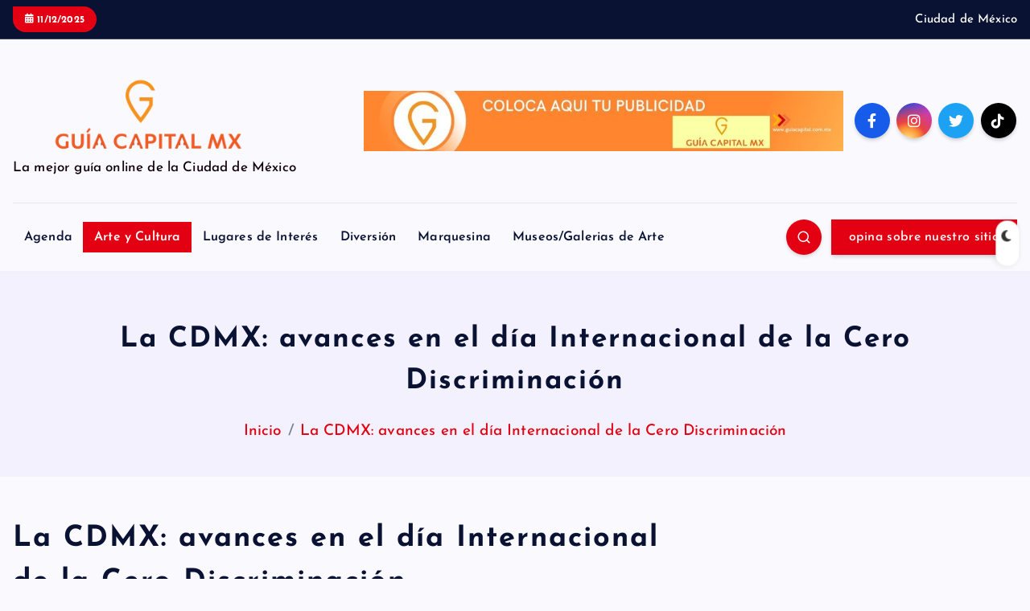

--- FILE ---
content_type: text/html; charset=UTF-8
request_url: https://guiacapital.com.mx/2021/03/la-cdmx-avances-en-el-dia-internacional-de-la-cero-discriminacion/
body_size: 23737
content:
<!DOCTYPE html>
<html lang="es">
<head>
<meta charset="UTF-8">
<meta name="viewport" content="width=device-width, initial-scale=1">
<meta http-equiv="x-ua-compatible" content="ie=edge">
<link rel="profile" href="https://gmpg.org/xfn/11">
<link rel="pingback" href="https://guiacapital.com.mx/xmlrpc.php">
<meta name='robots' content='index, follow, max-image-preview:large, max-snippet:-1, max-video-preview:-1' />
<!-- This site is optimized with the Yoast SEO plugin v26.5 - https://yoast.com/wordpress/plugins/seo/ -->
<title>La CDMX: avances en el día Internacional de la Cero Discriminación - Guía Capital CDMX</title>
<link rel="canonical" href="https://guiacapital.com.mx/2021/03/la-cdmx-avances-en-el-dia-internacional-de-la-cero-discriminacion/" />
<meta property="og:locale" content="es_ES" />
<meta property="og:type" content="article" />
<meta property="og:title" content="La CDMX: avances en el día Internacional de la Cero Discriminación - Guía Capital CDMX" />
<meta property="og:description" content="La Ciudad de México es una de las principales metropolís que han avanzado mucho en sus políticas públicas para evitar la discriminación. Se ha avanzado, por ejemplo, en atención a&hellip;" />
<meta property="og:url" content="https://guiacapital.com.mx/2021/03/la-cdmx-avances-en-el-dia-internacional-de-la-cero-discriminacion/" />
<meta property="og:site_name" content="Guía Capital CDMX" />
<meta property="article:publisher" content="https://www.facebook.com/guiacapitalmx/" />
<meta property="article:published_time" content="2021-03-02T18:52:23+00:00" />
<meta property="article:modified_time" content="2022-01-01T20:36:38+00:00" />
<meta name="author" content="Guía Capital Mx" />
<meta name="twitter:card" content="summary_large_image" />
<meta name="twitter:creator" content="@guiacapitalmx" />
<meta name="twitter:site" content="@guiacapitalmx" />
<meta name="twitter:label1" content="Escrito por" />
<meta name="twitter:data1" content="Guía Capital Mx" />
<meta name="twitter:label2" content="Tiempo de lectura" />
<meta name="twitter:data2" content="3 minutos" />
<script data-jetpack-boost="ignore" type="application/ld+json" class="yoast-schema-graph">{"@context":"https://schema.org","@graph":[{"@type":"Article","@id":"https://guiacapital.com.mx/2021/03/la-cdmx-avances-en-el-dia-internacional-de-la-cero-discriminacion/#article","isPartOf":{"@id":"https://guiacapital.com.mx/2021/03/la-cdmx-avances-en-el-dia-internacional-de-la-cero-discriminacion/"},"author":{"name":"Guía Capital Mx","@id":"https://guiacapital.com.mx/#/schema/person/047a32f5a6aa5707ca436eb1884a2edc"},"headline":"La CDMX: avances en el día Internacional de la Cero Discriminación","datePublished":"2021-03-02T18:52:23+00:00","dateModified":"2022-01-01T20:36:38+00:00","mainEntityOfPage":{"@id":"https://guiacapital.com.mx/2021/03/la-cdmx-avances-en-el-dia-internacional-de-la-cero-discriminacion/"},"wordCount":559,"commentCount":0,"publisher":{"@id":"https://guiacapital.com.mx/#organization"},"articleSection":["Arte y Cultura","Notas recientes"],"inLanguage":"es","potentialAction":[{"@type":"CommentAction","name":"Comment","target":["https://guiacapital.com.mx/2021/03/la-cdmx-avances-en-el-dia-internacional-de-la-cero-discriminacion/#respond"]}]},{"@type":"WebPage","@id":"https://guiacapital.com.mx/2021/03/la-cdmx-avances-en-el-dia-internacional-de-la-cero-discriminacion/","url":"https://guiacapital.com.mx/2021/03/la-cdmx-avances-en-el-dia-internacional-de-la-cero-discriminacion/","name":"La CDMX: avances en el día Internacional de la Cero Discriminación - Guía Capital CDMX","isPartOf":{"@id":"https://guiacapital.com.mx/#website"},"datePublished":"2021-03-02T18:52:23+00:00","dateModified":"2022-01-01T20:36:38+00:00","breadcrumb":{"@id":"https://guiacapital.com.mx/2021/03/la-cdmx-avances-en-el-dia-internacional-de-la-cero-discriminacion/#breadcrumb"},"inLanguage":"es","potentialAction":[{"@type":"ReadAction","target":["https://guiacapital.com.mx/2021/03/la-cdmx-avances-en-el-dia-internacional-de-la-cero-discriminacion/"]}]},{"@type":"BreadcrumbList","@id":"https://guiacapital.com.mx/2021/03/la-cdmx-avances-en-el-dia-internacional-de-la-cero-discriminacion/#breadcrumb","itemListElement":[{"@type":"ListItem","position":1,"name":"Portada","item":"https://guiacapital.com.mx/"},{"@type":"ListItem","position":2,"name":"Blog","item":"https://guiacapital.com.mx/blog-2/"},{"@type":"ListItem","position":3,"name":"La CDMX: avances en el día Internacional de la Cero Discriminación"}]},{"@type":"WebSite","@id":"https://guiacapital.com.mx/#website","url":"https://guiacapital.com.mx/","name":"Guía Capital CDMX","description":"La mejor guía online de la Ciudad de México","publisher":{"@id":"https://guiacapital.com.mx/#organization"},"potentialAction":[{"@type":"SearchAction","target":{"@type":"EntryPoint","urlTemplate":"https://guiacapital.com.mx/?s={search_term_string}"},"query-input":{"@type":"PropertyValueSpecification","valueRequired":true,"valueName":"search_term_string"}}],"inLanguage":"es"},{"@type":"Organization","@id":"https://guiacapital.com.mx/#organization","name":"Guía Capital CDMX","url":"https://guiacapital.com.mx/","logo":{"@type":"ImageObject","inLanguage":"es","@id":"https://guiacapital.com.mx/#/schema/logo/image/","url":"https://guiacapital.com.mx/wp-content/uploads/2022/01/Logo.png","contentUrl":"https://guiacapital.com.mx/wp-content/uploads/2022/01/Logo.png","width":410,"height":410,"caption":"Guía Capital CDMX"},"image":{"@id":"https://guiacapital.com.mx/#/schema/logo/image/"},"sameAs":["https://www.facebook.com/guiacapitalmx/","https://x.com/guiacapitalmx","https://www.instagram.com/guiacapitalmx/","https://www.youtube.com/channel/UCvBuTXwmPN-BxLCdjWH8dYw/featured"]},{"@type":"Person","@id":"https://guiacapital.com.mx/#/schema/person/047a32f5a6aa5707ca436eb1884a2edc","name":"Guía Capital Mx","image":{"@type":"ImageObject","inLanguage":"es","@id":"https://guiacapital.com.mx/#/schema/person/image/","url":"https://secure.gravatar.com/avatar/039b7dcad80f9fe0bc4b23d4f978c394f3d556b303a71aad2f8ba6966c7d8b3b?s=96&d=mm&r=g","contentUrl":"https://secure.gravatar.com/avatar/039b7dcad80f9fe0bc4b23d4f978c394f3d556b303a71aad2f8ba6966c7d8b3b?s=96&d=mm&r=g","caption":"Guía Capital Mx"},"url":"https://guiacapital.com.mx/author/guiacapital/"}]}</script>
<!-- / Yoast SEO plugin. -->
<link rel='dns-prefetch' href='//stats.wp.com' />
<link rel='dns-prefetch' href='//www.googletagmanager.com' />
<link rel='preconnect' href='//i0.wp.com' />
<link rel='preconnect' href='//c0.wp.com' />
<link rel="alternate" type="application/rss+xml" title="Guía Capital CDMX &raquo; Feed" href="https://guiacapital.com.mx/feed/" />
<link rel="alternate" type="application/rss+xml" title="Guía Capital CDMX &raquo; Feed de los comentarios" href="https://guiacapital.com.mx/comments/feed/" />
<link rel="alternate" type="application/rss+xml" title="Guía Capital CDMX &raquo; Comentario La CDMX: avances en el día Internacional de la Cero Discriminación del feed" href="https://guiacapital.com.mx/2021/03/la-cdmx-avances-en-el-dia-internacional-de-la-cero-discriminacion/feed/" />
<link rel="alternate" title="oEmbed (JSON)" type="application/json+oembed" href="https://guiacapital.com.mx/wp-json/oembed/1.0/embed?url=https%3A%2F%2Fguiacapital.com.mx%2F2021%2F03%2Fla-cdmx-avances-en-el-dia-internacional-de-la-cero-discriminacion%2F" />
<link rel="alternate" title="oEmbed (XML)" type="text/xml+oembed" href="https://guiacapital.com.mx/wp-json/oembed/1.0/embed?url=https%3A%2F%2Fguiacapital.com.mx%2F2021%2F03%2Fla-cdmx-avances-en-el-dia-internacional-de-la-cero-discriminacion%2F&#038;format=xml" />
<style id='wp-img-auto-sizes-contain-inline-css' type='text/css'>
img:is([sizes=auto i],[sizes^="auto," i]){contain-intrinsic-size:3000px 1500px}
/*# sourceURL=wp-img-auto-sizes-contain-inline-css */
</style>
<link rel='stylesheet' id='jetpack_related-posts-css' href='https://c0.wp.com/p/jetpack/15.3.1/modules/related-posts/related-posts.css' type='text/css' media='all' />
<style id='wp-emoji-styles-inline-css' type='text/css'>
img.wp-smiley, img.emoji {
display: inline !important;
border: none !important;
box-shadow: none !important;
height: 1em !important;
width: 1em !important;
margin: 0 0.07em !important;
vertical-align: -0.1em !important;
background: none !important;
padding: 0 !important;
}
/*# sourceURL=wp-emoji-styles-inline-css */
</style>
<style id='wp-block-library-inline-css' type='text/css'>
:root{--wp-block-synced-color:#7a00df;--wp-block-synced-color--rgb:122,0,223;--wp-bound-block-color:var(--wp-block-synced-color);--wp-editor-canvas-background:#ddd;--wp-admin-theme-color:#007cba;--wp-admin-theme-color--rgb:0,124,186;--wp-admin-theme-color-darker-10:#006ba1;--wp-admin-theme-color-darker-10--rgb:0,107,160.5;--wp-admin-theme-color-darker-20:#005a87;--wp-admin-theme-color-darker-20--rgb:0,90,135;--wp-admin-border-width-focus:2px}@media (min-resolution:192dpi){:root{--wp-admin-border-width-focus:1.5px}}.wp-element-button{cursor:pointer}:root .has-very-light-gray-background-color{background-color:#eee}:root .has-very-dark-gray-background-color{background-color:#313131}:root .has-very-light-gray-color{color:#eee}:root .has-very-dark-gray-color{color:#313131}:root .has-vivid-green-cyan-to-vivid-cyan-blue-gradient-background{background:linear-gradient(135deg,#00d084,#0693e3)}:root .has-purple-crush-gradient-background{background:linear-gradient(135deg,#34e2e4,#4721fb 50%,#ab1dfe)}:root .has-hazy-dawn-gradient-background{background:linear-gradient(135deg,#faaca8,#dad0ec)}:root .has-subdued-olive-gradient-background{background:linear-gradient(135deg,#fafae1,#67a671)}:root .has-atomic-cream-gradient-background{background:linear-gradient(135deg,#fdd79a,#004a59)}:root .has-nightshade-gradient-background{background:linear-gradient(135deg,#330968,#31cdcf)}:root .has-midnight-gradient-background{background:linear-gradient(135deg,#020381,#2874fc)}:root{--wp--preset--font-size--normal:16px;--wp--preset--font-size--huge:42px}.has-regular-font-size{font-size:1em}.has-larger-font-size{font-size:2.625em}.has-normal-font-size{font-size:var(--wp--preset--font-size--normal)}.has-huge-font-size{font-size:var(--wp--preset--font-size--huge)}.has-text-align-center{text-align:center}.has-text-align-left{text-align:left}.has-text-align-right{text-align:right}.has-fit-text{white-space:nowrap!important}#end-resizable-editor-section{display:none}.aligncenter{clear:both}.items-justified-left{justify-content:flex-start}.items-justified-center{justify-content:center}.items-justified-right{justify-content:flex-end}.items-justified-space-between{justify-content:space-between}.screen-reader-text{border:0;clip-path:inset(50%);height:1px;margin:-1px;overflow:hidden;padding:0;position:absolute;width:1px;word-wrap:normal!important}.screen-reader-text:focus{background-color:#ddd;clip-path:none;color:#444;display:block;font-size:1em;height:auto;left:5px;line-height:normal;padding:15px 23px 14px;text-decoration:none;top:5px;width:auto;z-index:100000}html :where(.has-border-color){border-style:solid}html :where([style*=border-top-color]){border-top-style:solid}html :where([style*=border-right-color]){border-right-style:solid}html :where([style*=border-bottom-color]){border-bottom-style:solid}html :where([style*=border-left-color]){border-left-style:solid}html :where([style*=border-width]){border-style:solid}html :where([style*=border-top-width]){border-top-style:solid}html :where([style*=border-right-width]){border-right-style:solid}html :where([style*=border-bottom-width]){border-bottom-style:solid}html :where([style*=border-left-width]){border-left-style:solid}html :where(img[class*=wp-image-]){height:auto;max-width:100%}:where(figure){margin:0 0 1em}html :where(.is-position-sticky){--wp-admin--admin-bar--position-offset:var(--wp-admin--admin-bar--height,0px)}@media screen and (max-width:600px){html :where(.is-position-sticky){--wp-admin--admin-bar--position-offset:0px}}
/*# sourceURL=wp-block-library-inline-css */
</style><style id='wp-block-paragraph-inline-css' type='text/css'>
.is-small-text{font-size:.875em}.is-regular-text{font-size:1em}.is-large-text{font-size:2.25em}.is-larger-text{font-size:3em}.has-drop-cap:not(:focus):first-letter{float:left;font-size:8.4em;font-style:normal;font-weight:100;line-height:.68;margin:.05em .1em 0 0;text-transform:uppercase}body.rtl .has-drop-cap:not(:focus):first-letter{float:none;margin-left:.1em}p.has-drop-cap.has-background{overflow:hidden}:root :where(p.has-background){padding:1.25em 2.375em}:where(p.has-text-color:not(.has-link-color)) a{color:inherit}p.has-text-align-left[style*="writing-mode:vertical-lr"],p.has-text-align-right[style*="writing-mode:vertical-rl"]{rotate:180deg}
/*# sourceURL=https://c0.wp.com/c/6.9/wp-includes/blocks/paragraph/style.min.css */
</style>
<style id='global-styles-inline-css' type='text/css'>
:root{--wp--preset--aspect-ratio--square: 1;--wp--preset--aspect-ratio--4-3: 4/3;--wp--preset--aspect-ratio--3-4: 3/4;--wp--preset--aspect-ratio--3-2: 3/2;--wp--preset--aspect-ratio--2-3: 2/3;--wp--preset--aspect-ratio--16-9: 16/9;--wp--preset--aspect-ratio--9-16: 9/16;--wp--preset--color--black: #000000;--wp--preset--color--cyan-bluish-gray: #abb8c3;--wp--preset--color--white: #ffffff;--wp--preset--color--pale-pink: #f78da7;--wp--preset--color--vivid-red: #cf2e2e;--wp--preset--color--luminous-vivid-orange: #ff6900;--wp--preset--color--luminous-vivid-amber: #fcb900;--wp--preset--color--light-green-cyan: #7bdcb5;--wp--preset--color--vivid-green-cyan: #00d084;--wp--preset--color--pale-cyan-blue: #8ed1fc;--wp--preset--color--vivid-cyan-blue: #0693e3;--wp--preset--color--vivid-purple: #9b51e0;--wp--preset--gradient--vivid-cyan-blue-to-vivid-purple: linear-gradient(135deg,rgb(6,147,227) 0%,rgb(155,81,224) 100%);--wp--preset--gradient--light-green-cyan-to-vivid-green-cyan: linear-gradient(135deg,rgb(122,220,180) 0%,rgb(0,208,130) 100%);--wp--preset--gradient--luminous-vivid-amber-to-luminous-vivid-orange: linear-gradient(135deg,rgb(252,185,0) 0%,rgb(255,105,0) 100%);--wp--preset--gradient--luminous-vivid-orange-to-vivid-red: linear-gradient(135deg,rgb(255,105,0) 0%,rgb(207,46,46) 100%);--wp--preset--gradient--very-light-gray-to-cyan-bluish-gray: linear-gradient(135deg,rgb(238,238,238) 0%,rgb(169,184,195) 100%);--wp--preset--gradient--cool-to-warm-spectrum: linear-gradient(135deg,rgb(74,234,220) 0%,rgb(151,120,209) 20%,rgb(207,42,186) 40%,rgb(238,44,130) 60%,rgb(251,105,98) 80%,rgb(254,248,76) 100%);--wp--preset--gradient--blush-light-purple: linear-gradient(135deg,rgb(255,206,236) 0%,rgb(152,150,240) 100%);--wp--preset--gradient--blush-bordeaux: linear-gradient(135deg,rgb(254,205,165) 0%,rgb(254,45,45) 50%,rgb(107,0,62) 100%);--wp--preset--gradient--luminous-dusk: linear-gradient(135deg,rgb(255,203,112) 0%,rgb(199,81,192) 50%,rgb(65,88,208) 100%);--wp--preset--gradient--pale-ocean: linear-gradient(135deg,rgb(255,245,203) 0%,rgb(182,227,212) 50%,rgb(51,167,181) 100%);--wp--preset--gradient--electric-grass: linear-gradient(135deg,rgb(202,248,128) 0%,rgb(113,206,126) 100%);--wp--preset--gradient--midnight: linear-gradient(135deg,rgb(2,3,129) 0%,rgb(40,116,252) 100%);--wp--preset--font-size--small: 13px;--wp--preset--font-size--medium: 20px;--wp--preset--font-size--large: 36px;--wp--preset--font-size--x-large: 42px;--wp--preset--spacing--20: 0.44rem;--wp--preset--spacing--30: 0.67rem;--wp--preset--spacing--40: 1rem;--wp--preset--spacing--50: 1.5rem;--wp--preset--spacing--60: 2.25rem;--wp--preset--spacing--70: 3.38rem;--wp--preset--spacing--80: 5.06rem;--wp--preset--shadow--natural: 6px 6px 9px rgba(0, 0, 0, 0.2);--wp--preset--shadow--deep: 12px 12px 50px rgba(0, 0, 0, 0.4);--wp--preset--shadow--sharp: 6px 6px 0px rgba(0, 0, 0, 0.2);--wp--preset--shadow--outlined: 6px 6px 0px -3px rgb(255, 255, 255), 6px 6px rgb(0, 0, 0);--wp--preset--shadow--crisp: 6px 6px 0px rgb(0, 0, 0);}:where(.is-layout-flex){gap: 0.5em;}:where(.is-layout-grid){gap: 0.5em;}body .is-layout-flex{display: flex;}.is-layout-flex{flex-wrap: wrap;align-items: center;}.is-layout-flex > :is(*, div){margin: 0;}body .is-layout-grid{display: grid;}.is-layout-grid > :is(*, div){margin: 0;}:where(.wp-block-columns.is-layout-flex){gap: 2em;}:where(.wp-block-columns.is-layout-grid){gap: 2em;}:where(.wp-block-post-template.is-layout-flex){gap: 1.25em;}:where(.wp-block-post-template.is-layout-grid){gap: 1.25em;}.has-black-color{color: var(--wp--preset--color--black) !important;}.has-cyan-bluish-gray-color{color: var(--wp--preset--color--cyan-bluish-gray) !important;}.has-white-color{color: var(--wp--preset--color--white) !important;}.has-pale-pink-color{color: var(--wp--preset--color--pale-pink) !important;}.has-vivid-red-color{color: var(--wp--preset--color--vivid-red) !important;}.has-luminous-vivid-orange-color{color: var(--wp--preset--color--luminous-vivid-orange) !important;}.has-luminous-vivid-amber-color{color: var(--wp--preset--color--luminous-vivid-amber) !important;}.has-light-green-cyan-color{color: var(--wp--preset--color--light-green-cyan) !important;}.has-vivid-green-cyan-color{color: var(--wp--preset--color--vivid-green-cyan) !important;}.has-pale-cyan-blue-color{color: var(--wp--preset--color--pale-cyan-blue) !important;}.has-vivid-cyan-blue-color{color: var(--wp--preset--color--vivid-cyan-blue) !important;}.has-vivid-purple-color{color: var(--wp--preset--color--vivid-purple) !important;}.has-black-background-color{background-color: var(--wp--preset--color--black) !important;}.has-cyan-bluish-gray-background-color{background-color: var(--wp--preset--color--cyan-bluish-gray) !important;}.has-white-background-color{background-color: var(--wp--preset--color--white) !important;}.has-pale-pink-background-color{background-color: var(--wp--preset--color--pale-pink) !important;}.has-vivid-red-background-color{background-color: var(--wp--preset--color--vivid-red) !important;}.has-luminous-vivid-orange-background-color{background-color: var(--wp--preset--color--luminous-vivid-orange) !important;}.has-luminous-vivid-amber-background-color{background-color: var(--wp--preset--color--luminous-vivid-amber) !important;}.has-light-green-cyan-background-color{background-color: var(--wp--preset--color--light-green-cyan) !important;}.has-vivid-green-cyan-background-color{background-color: var(--wp--preset--color--vivid-green-cyan) !important;}.has-pale-cyan-blue-background-color{background-color: var(--wp--preset--color--pale-cyan-blue) !important;}.has-vivid-cyan-blue-background-color{background-color: var(--wp--preset--color--vivid-cyan-blue) !important;}.has-vivid-purple-background-color{background-color: var(--wp--preset--color--vivid-purple) !important;}.has-black-border-color{border-color: var(--wp--preset--color--black) !important;}.has-cyan-bluish-gray-border-color{border-color: var(--wp--preset--color--cyan-bluish-gray) !important;}.has-white-border-color{border-color: var(--wp--preset--color--white) !important;}.has-pale-pink-border-color{border-color: var(--wp--preset--color--pale-pink) !important;}.has-vivid-red-border-color{border-color: var(--wp--preset--color--vivid-red) !important;}.has-luminous-vivid-orange-border-color{border-color: var(--wp--preset--color--luminous-vivid-orange) !important;}.has-luminous-vivid-amber-border-color{border-color: var(--wp--preset--color--luminous-vivid-amber) !important;}.has-light-green-cyan-border-color{border-color: var(--wp--preset--color--light-green-cyan) !important;}.has-vivid-green-cyan-border-color{border-color: var(--wp--preset--color--vivid-green-cyan) !important;}.has-pale-cyan-blue-border-color{border-color: var(--wp--preset--color--pale-cyan-blue) !important;}.has-vivid-cyan-blue-border-color{border-color: var(--wp--preset--color--vivid-cyan-blue) !important;}.has-vivid-purple-border-color{border-color: var(--wp--preset--color--vivid-purple) !important;}.has-vivid-cyan-blue-to-vivid-purple-gradient-background{background: var(--wp--preset--gradient--vivid-cyan-blue-to-vivid-purple) !important;}.has-light-green-cyan-to-vivid-green-cyan-gradient-background{background: var(--wp--preset--gradient--light-green-cyan-to-vivid-green-cyan) !important;}.has-luminous-vivid-amber-to-luminous-vivid-orange-gradient-background{background: var(--wp--preset--gradient--luminous-vivid-amber-to-luminous-vivid-orange) !important;}.has-luminous-vivid-orange-to-vivid-red-gradient-background{background: var(--wp--preset--gradient--luminous-vivid-orange-to-vivid-red) !important;}.has-very-light-gray-to-cyan-bluish-gray-gradient-background{background: var(--wp--preset--gradient--very-light-gray-to-cyan-bluish-gray) !important;}.has-cool-to-warm-spectrum-gradient-background{background: var(--wp--preset--gradient--cool-to-warm-spectrum) !important;}.has-blush-light-purple-gradient-background{background: var(--wp--preset--gradient--blush-light-purple) !important;}.has-blush-bordeaux-gradient-background{background: var(--wp--preset--gradient--blush-bordeaux) !important;}.has-luminous-dusk-gradient-background{background: var(--wp--preset--gradient--luminous-dusk) !important;}.has-pale-ocean-gradient-background{background: var(--wp--preset--gradient--pale-ocean) !important;}.has-electric-grass-gradient-background{background: var(--wp--preset--gradient--electric-grass) !important;}.has-midnight-gradient-background{background: var(--wp--preset--gradient--midnight) !important;}.has-small-font-size{font-size: var(--wp--preset--font-size--small) !important;}.has-medium-font-size{font-size: var(--wp--preset--font-size--medium) !important;}.has-large-font-size{font-size: var(--wp--preset--font-size--large) !important;}.has-x-large-font-size{font-size: var(--wp--preset--font-size--x-large) !important;}
/*# sourceURL=global-styles-inline-css */
</style>
<style id='classic-theme-styles-inline-css' type='text/css'>
/*! This file is auto-generated */
.wp-block-button__link{color:#fff;background-color:#32373c;border-radius:9999px;box-shadow:none;text-decoration:none;padding:calc(.667em + 2px) calc(1.333em + 2px);font-size:1.125em}.wp-block-file__button{background:#32373c;color:#fff;text-decoration:none}
/*# sourceURL=/wp-includes/css/classic-themes.min.css */
</style>
<!-- <link rel='stylesheet' id='desert-companion-css' href='https://guiacapital.com.mx/wp-content/plugins/desert-companion/inc/desert-import/public/css/desert-import-public.css?ver=1.0' type='text/css' media='all' /> -->
<!-- <link rel='stylesheet' id='slick-css' href='https://guiacapital.com.mx/wp-content/themes/newsmash/assets/vendors/css/slick.css?ver=6.9' type='text/css' media='all' /> -->
<!-- <link rel='stylesheet' id='all-css-css' href='https://guiacapital.com.mx/wp-content/themes/newsmash/assets/vendors/css/all.min.css?ver=6.9' type='text/css' media='all' /> -->
<!-- <link rel='stylesheet' id='animate-css' href='https://guiacapital.com.mx/wp-content/themes/newsmash/assets/vendors/css/animate.min.css?ver=6.9' type='text/css' media='all' /> -->
<!-- <link rel='stylesheet' id='newsmash-core-css' href='https://guiacapital.com.mx/wp-content/themes/newsmash/assets/css/core.css?ver=6.9' type='text/css' media='all' /> -->
<!-- <link rel='stylesheet' id='newsmash-theme-css' href='https://guiacapital.com.mx/wp-content/themes/newsmash/assets/css/themes.css?ver=6.9' type='text/css' media='all' /> -->
<!-- <link rel='stylesheet' id='newsmash-woocommerce-css' href='https://guiacapital.com.mx/wp-content/themes/newsmash/assets/css/woo-styles.css?ver=6.9' type='text/css' media='all' /> -->
<!-- <link rel='stylesheet' id='newsmash-dark-css' href='https://guiacapital.com.mx/wp-content/themes/newsmash/assets/css/dark.css?ver=6.9' type='text/css' media='all' /> -->
<!-- <link rel='stylesheet' id='newsmash-responsive-css' href='https://guiacapital.com.mx/wp-content/themes/newsmash/assets/css/responsive.css?ver=6.9' type='text/css' media='all' /> -->
<!-- <link rel='stylesheet' id='newsmash-style-css' href='https://guiacapital.com.mx/wp-content/themes/newsdaily/style.css?ver=6.9' type='text/css' media='all' /> -->
<link rel="stylesheet" type="text/css" href="//guiacapital.com.mx/wp-content/cache/wpfc-minified/7jwlbfmf/e0zye.css" media="all"/>
<style id='newsmash-style-inline-css' type='text/css'>
.page-header h1 { font-size: 35px;} .page-header .breadcrumb li { font-size: 19px;} .site--logo img { max-width: 336px !important;} .site--logo .site--title { font-size: 35px !important;} .site--logo .site--description { font-size: 17px !important;} .dt-container-md,.dt__slider-main .owl-dots {
max-width: 1606px;
}
@media (min-width: 992px) {#dt-main {
max-width:67%;
flex-basis:67%;
}
#dt-sidebar {
max-width:33%;
flex-basis:33%;
}}
h1 { font-size: 51px;} h1 { line-height: 1.5;} h1 { letter-spacing: 2px;} h2 { font-size: 32px;} @media (max-width:768px) {h2 { font-size: 32px;} } @media (max-width:480px) {h2 { font-size: 32px;} } h2 { line-height: 1;} 
/*# sourceURL=newsmash-style-inline-css */
</style>
<!-- <link rel='stylesheet' id='newsmash-google-fonts-css' href='https://guiacapital.com.mx/wp-content/fonts/b7dd2ee3835a5e5fd2dec47ab1d6cc2a.css' type='text/css' media='all' /> -->
<!-- <link rel='stylesheet' id='heateor_sss_frontend_css-css' href='https://guiacapital.com.mx/wp-content/plugins/sassy-social-share/public/css/sassy-social-share-public.css?ver=3.3.79' type='text/css' media='all' /> -->
<link rel="stylesheet" type="text/css" href="//guiacapital.com.mx/wp-content/cache/wpfc-minified/d7az07lz/6ebcw.css" media="all"/>
<style id='heateor_sss_frontend_css-inline-css' type='text/css'>
.heateor_sss_button_instagram span.heateor_sss_svg,a.heateor_sss_instagram span.heateor_sss_svg{background:radial-gradient(circle at 30% 107%,#fdf497 0,#fdf497 5%,#fd5949 45%,#d6249f 60%,#285aeb 90%)}.heateor_sss_horizontal_sharing .heateor_sss_svg,.heateor_sss_standard_follow_icons_container .heateor_sss_svg{color:#fff;border-width:0px;border-style:solid;border-color:transparent}.heateor_sss_horizontal_sharing .heateorSssTCBackground{color:#666}.heateor_sss_horizontal_sharing span.heateor_sss_svg:hover,.heateor_sss_standard_follow_icons_container span.heateor_sss_svg:hover{border-color:transparent;}.heateor_sss_vertical_sharing span.heateor_sss_svg,.heateor_sss_floating_follow_icons_container span.heateor_sss_svg{color:#fff;border-width:0px;border-style:solid;border-color:transparent;}.heateor_sss_vertical_sharing .heateorSssTCBackground{color:#666;}.heateor_sss_vertical_sharing span.heateor_sss_svg:hover,.heateor_sss_floating_follow_icons_container span.heateor_sss_svg:hover{border-color:transparent;}
/*# sourceURL=heateor_sss_frontend_css-inline-css */
</style>
<!-- <link rel='stylesheet' id='newsdaily-parent-theme-style-css' href='https://guiacapital.com.mx/wp-content/themes/newsmash/style.css?ver=6.9' type='text/css' media='all' /> -->
<link rel="stylesheet" type="text/css" href="//guiacapital.com.mx/wp-content/cache/wpfc-minified/2o4hj1v1/e0cw0.css" media="all"/>
<link rel="https://api.w.org/" href="https://guiacapital.com.mx/wp-json/" /><link rel="alternate" title="JSON" type="application/json" href="https://guiacapital.com.mx/wp-json/wp/v2/posts/4314" /><link rel="EditURI" type="application/rsd+xml" title="RSD" href="https://guiacapital.com.mx/xmlrpc.php?rsd" />
<meta name="generator" content="WordPress 6.9" />
<link rel='shortlink' href='https://guiacapital.com.mx/?p=4314' />
<meta name="generator" content="Site Kit by Google 1.167.0" />	<style>img#wpstats{display:none}</style>
<style type="text/css">
body header .site--logo .site--title,
body header .site--logo .site--description {
color: #11000d;
}
</style>
<link rel="icon" href="https://i0.wp.com/guiacapital.com.mx/wp-content/uploads/2022/01/cropped-Logo.png?fit=32%2C32&#038;ssl=1" sizes="32x32" />
<link rel="icon" href="https://i0.wp.com/guiacapital.com.mx/wp-content/uploads/2022/01/cropped-Logo.png?fit=192%2C192&#038;ssl=1" sizes="192x192" />
<link rel="apple-touch-icon" href="https://i0.wp.com/guiacapital.com.mx/wp-content/uploads/2022/01/cropped-Logo.png?fit=180%2C180&#038;ssl=1" />
<meta name="msapplication-TileImage" content="https://i0.wp.com/guiacapital.com.mx/wp-content/uploads/2022/01/cropped-Logo.png?fit=270%2C270&#038;ssl=1" />
<div class="dt_switcherdarkbtn">
<div class="dt_switcherdarkbtn-left"></div>
<div class="dt_switcherdarkbtn-inner"></div>
</div>
</head>
<body class="wp-singular post-template-default single single-post postid-4314 single-format-standard wp-custom-logo wp-theme-newsmash wp-child-theme-newsdaily section--title-two sticky-sidebar btn--effect-one">
<div class="dt_readingbar-wrapper">
<div class="dt_readingbar"></div>
</div>
<div id="page" class="site">
<a class="skip-link screen-reader-text" href="#content">Saltar al contenido</a>
<div id="dt_preloader" class="dt_preloader">
<div class="dt_preloader-inner">
<div class="dt_preloader-handle">
<button type="button" class="dt_preloader-close site--close"></button>
<div class="dt_preloader-animation">
<div class="dt_preloader-object one"></div>
<div class="dt_preloader-object two"></div>
<div class="dt_preloader-object three"></div>
<div class="dt_preloader-object four"></div>
</div>
</div>
</div>
</div>
<header id="dt_header" class="dt_header header--four menu_active-three">
<div class="dt_header-inner">
<div class="dt_header-topbar dt-d-lg-block dt-d-none">
<div class="dt-container-md">
<div class="dt-row">
<div class="dt-col-lg-7 dt-col-12">
<div class="dt_header-wrap left">
<div class="widget dt-current-date">
<span>
<i class="fas fa-calendar-alt"></i> 
11/12/2025			</span>
</div>
</div>
</div>
<div class="dt-col-lg-5 dt-col-12">
<div class="dt_header-wrap right">
<div class="widget dt-address">
<span>Ciudad de México</span>
</div>
</div>
</div>
</div>
</div>
</div>
<div class="dt_header-navwrapper">
<div class="dt_header-navwrapperinner">
<!--=== / Start: DT_Navbar / === -->
<div class="dt_navbar dt-d-none dt-d-lg-block">
<div class="dt_navbar-wrapper ">
<div class="dt-container-md">
<div class="dt-row dt-py-5">                                        
<div class="dt-col-md-4 dt-my-auto">
<div class="site--logo">
<a href="https://guiacapital.com.mx/" class="custom-logo-link" rel="home"><img width="1998" height="690" src="https://i0.wp.com/guiacapital.com.mx/wp-content/uploads/2023/03/cropped-Logo-Guia-Capital-Mx-Final-1-1.png?fit=1998%2C690&amp;ssl=1" class="custom-logo" alt="Guía Capital CDMX" decoding="async" fetchpriority="high" srcset="https://i0.wp.com/guiacapital.com.mx/wp-content/uploads/2023/03/cropped-Logo-Guia-Capital-Mx-Final-1-1.png?w=1998&amp;ssl=1 1998w, https://i0.wp.com/guiacapital.com.mx/wp-content/uploads/2023/03/cropped-Logo-Guia-Capital-Mx-Final-1-1.png?resize=300%2C104&amp;ssl=1 300w, https://i0.wp.com/guiacapital.com.mx/wp-content/uploads/2023/03/cropped-Logo-Guia-Capital-Mx-Final-1-1.png?resize=1024%2C354&amp;ssl=1 1024w, https://i0.wp.com/guiacapital.com.mx/wp-content/uploads/2023/03/cropped-Logo-Guia-Capital-Mx-Final-1-1.png?resize=768%2C265&amp;ssl=1 768w, https://i0.wp.com/guiacapital.com.mx/wp-content/uploads/2023/03/cropped-Logo-Guia-Capital-Mx-Final-1-1.png?resize=1536%2C530&amp;ssl=1 1536w" sizes="(max-width: 1998px) 100vw, 1998px" /></a>						<p class="site--description">La mejor guía online de la Ciudad de México</p>
</div>
</div>
<div class="dt-col-md-8 dt-my-auto">
<div class="dt_navbar-right">
<ul class="dt_navbar-list-right">
<li class="dt_navbar-banner-item">
<a href="http://www.guiacapital.com.mx" target=_blank><img src="https://guiacapital.com.mx/wp-content/uploads/2024/09/www.guiacapital.com_.mx_.jpg"></a>
</li>
<li class="dt_navbar-social-item">
<div class="widget widget_social">
<a href="#"><i class="fab fa-facebook-f"></i></a>
<a href="#"><i class="fab fa-instagram"></i></a>
<a href="#"><i class="fab fa-twitter"></i></a>
<a href="#"><i class="fab fa-tiktok"></i></a>
</div>
</li>
</ul>
</div>
</div>
</div>
<div class="dt-row">
<div class="dt-col-12">
<div class="dt_navbar-menu">
<nav class="dt_navbar-nav">
<ul id="menu-guia" class="dt_navbar-mainmenu"><li itemscope="itemscope" itemtype="https://www.schema.org/SiteNavigationElement" id="menu-item-12107" class="menu-item menu-item-type-taxonomy menu-item-object-category menu-item-12107 menu-item"><a title="Agenda" href="https://guiacapital.com.mx/category/agenda/" class="nav-link">Agenda</a></li>
<li itemscope="itemscope" itemtype="https://www.schema.org/SiteNavigationElement" id="menu-item-12105" class="menu-item menu-item-type-taxonomy menu-item-object-category current-post-ancestor current-menu-parent current-post-parent active menu-item-12105 menu-item"><a title="Arte y Cultura" href="https://guiacapital.com.mx/category/arte-y-cultura/" class="nav-link">Arte y Cultura</a></li>
<li itemscope="itemscope" itemtype="https://www.schema.org/SiteNavigationElement" id="menu-item-12106" class="menu-item menu-item-type-taxonomy menu-item-object-category menu-item-12106 menu-item"><a title="Lugares de Interés" href="https://guiacapital.com.mx/category/lugares-historicos/" class="nav-link">Lugares de Interés</a></li>
<li itemscope="itemscope" itemtype="https://www.schema.org/SiteNavigationElement" id="menu-item-12108" class="menu-item menu-item-type-taxonomy menu-item-object-category menu-item-12108 menu-item"><a title="Diversión" href="https://guiacapital.com.mx/category/diversioncdmx/" class="nav-link">Diversión</a></li>
<li itemscope="itemscope" itemtype="https://www.schema.org/SiteNavigationElement" id="menu-item-12109" class="menu-item menu-item-type-taxonomy menu-item-object-category menu-item-12109 menu-item"><a title="Marquesina" href="https://guiacapital.com.mx/category/marquesina/" class="nav-link">Marquesina</a></li>
<li itemscope="itemscope" itemtype="https://www.schema.org/SiteNavigationElement" id="menu-item-12110" class="menu-item menu-item-type-taxonomy menu-item-object-category menu-item-12110 menu-item"><a title="Museos/Galerias de Arte" href="https://guiacapital.com.mx/category/exposiciones/" class="nav-link">Museos/Galerias de Arte</a></li>
</ul>										</nav>
<div class="dt_navbar-right">
<ul class="dt_navbar-list-right">
<li class="dt_navbar-search-item">
<button class="dt_navbar-search-toggle"><svg class="icon"><use xlink:href="https://guiacapital.com.mx/wp-content/themes/newsmash/assets/icons/icons.svg#search-icon"></use></svg></button>
<div class="dt_search search--header">
<form method="get" class="dt_search-form" action="https://guiacapital.com.mx/" aria-label="buscar de nuevo">
<label for="dt_search-form-1">
<span class="screen-reader-text">Buscar:</span>
<input type="search" id="dt_search-form-1" class="dt_search-field" placeholder="busca aquí" value="" name="s" />
</label>
<button type="submit" class="dt_search-submit search-submit"><i class="fas fa-search" aria-hidden="true"></i></button>
</form>
<button type="button" class="dt_search-close"><i class="fas fa-long-arrow-alt-up" aria-hidden="true"></i></button>
</div>
</li>
<li class="dt_navbar-button-item">
<a href="" target=_blank class="dt-btn dt-btn-primary" data-title="opina sobre nuestro sitio">opina sobre nuestro sitio</a>
</li>
</ul>
</div>
</div>
</div>
</div>
</div>
</div>
</div>
<!--=== / End: DT_Navbar / === -->
<!--=== / Start: DT_Mobile Menu / === -->
<div class="dt_mobilenav  dt-d-lg-none">
<div class="dt_mobilenav-topbar">
<button type="button" class="dt_mobilenav-topbar-toggle"><i class="fas fa-angle-double-down" aria-hidden="true"></i></button>
<div class="dt_mobilenav-topbar-content">
<div class="dt-container-md">
<div class="dt-row">
<div class="dt-col-lg-7 dt-col-12">
<div class="dt_header-wrap left">
<div class="widget dt-current-date">
<span>
<i class="fas fa-calendar-alt"></i> 
11/12/2025			</span>
</div>
</div>
</div>
<div class="dt-col-lg-5 dt-col-12">
<div class="dt_header-wrap right">
<div class="widget dt-address">
<span>Ciudad de México</span>
</div>
</div>
</div>
</div>
</div>
</div>
</div>
<div class="dt-container-md">
<div class="dt-row">
<div class="dt-col-12">
<div class="dt_mobilenav-menu">
<div class="dt_mobilenav-toggles">
<div class="dt_mobilenav-mainmenu">
<button type="button" class="hamburger dt_mobilenav-mainmenu-toggle">
<span></span>
<span></span>
<span></span>
</button>
<nav class="dt_mobilenav-mainmenu-content">
<div class="dt_header-closemenu off--layer"></div>
<div class="dt_mobilenav-mainmenu-inner">
<button type="button" class="dt_header-closemenu site--close"></button>
<ul id="menu-guia-1" class="dt_navbar-mainmenu"><li itemscope="itemscope" itemtype="https://www.schema.org/SiteNavigationElement" class="menu-item menu-item-type-taxonomy menu-item-object-category menu-item-12107 menu-item"><a title="Agenda" href="https://guiacapital.com.mx/category/agenda/" class="nav-link">Agenda</a></li>
<li itemscope="itemscope" itemtype="https://www.schema.org/SiteNavigationElement" class="menu-item menu-item-type-taxonomy menu-item-object-category current-post-ancestor current-menu-parent current-post-parent active menu-item-12105 menu-item"><a title="Arte y Cultura" href="https://guiacapital.com.mx/category/arte-y-cultura/" class="nav-link">Arte y Cultura</a></li>
<li itemscope="itemscope" itemtype="https://www.schema.org/SiteNavigationElement" class="menu-item menu-item-type-taxonomy menu-item-object-category menu-item-12106 menu-item"><a title="Lugares de Interés" href="https://guiacapital.com.mx/category/lugares-historicos/" class="nav-link">Lugares de Interés</a></li>
<li itemscope="itemscope" itemtype="https://www.schema.org/SiteNavigationElement" class="menu-item menu-item-type-taxonomy menu-item-object-category menu-item-12108 menu-item"><a title="Diversión" href="https://guiacapital.com.mx/category/diversioncdmx/" class="nav-link">Diversión</a></li>
<li itemscope="itemscope" itemtype="https://www.schema.org/SiteNavigationElement" class="menu-item menu-item-type-taxonomy menu-item-object-category menu-item-12109 menu-item"><a title="Marquesina" href="https://guiacapital.com.mx/category/marquesina/" class="nav-link">Marquesina</a></li>
<li itemscope="itemscope" itemtype="https://www.schema.org/SiteNavigationElement" class="menu-item menu-item-type-taxonomy menu-item-object-category menu-item-12110 menu-item"><a title="Museos/Galerias de Arte" href="https://guiacapital.com.mx/category/exposiciones/" class="nav-link">Museos/Galerias de Arte</a></li>
</ul>												</div>
</nav>
</div>
</div>
<div class="dt_mobilenav-logo">
<div class="site--logo">
<a href="https://guiacapital.com.mx/" class="custom-logo-link" rel="home"><img width="1998" height="690" src="https://i0.wp.com/guiacapital.com.mx/wp-content/uploads/2023/03/cropped-Logo-Guia-Capital-Mx-Final-1-1.png?fit=1998%2C690&amp;ssl=1" class="custom-logo" alt="Guía Capital CDMX" decoding="async" srcset="https://i0.wp.com/guiacapital.com.mx/wp-content/uploads/2023/03/cropped-Logo-Guia-Capital-Mx-Final-1-1.png?w=1998&amp;ssl=1 1998w, https://i0.wp.com/guiacapital.com.mx/wp-content/uploads/2023/03/cropped-Logo-Guia-Capital-Mx-Final-1-1.png?resize=300%2C104&amp;ssl=1 300w, https://i0.wp.com/guiacapital.com.mx/wp-content/uploads/2023/03/cropped-Logo-Guia-Capital-Mx-Final-1-1.png?resize=1024%2C354&amp;ssl=1 1024w, https://i0.wp.com/guiacapital.com.mx/wp-content/uploads/2023/03/cropped-Logo-Guia-Capital-Mx-Final-1-1.png?resize=768%2C265&amp;ssl=1 768w, https://i0.wp.com/guiacapital.com.mx/wp-content/uploads/2023/03/cropped-Logo-Guia-Capital-Mx-Final-1-1.png?resize=1536%2C530&amp;ssl=1 1536w" sizes="(max-width: 1998px) 100vw, 1998px" /></a>						<p class="site--description">La mejor guía online de la Ciudad de México</p>
</div>
</div>
<div class="dt_mobilenav-right">
<div class="dt_navbar-right">
<ul class="dt_navbar-list-right">
<li class="dt_navbar-search-item">
<button class="dt_navbar-search-toggle"><svg class="icon"><use xlink:href="https://guiacapital.com.mx/wp-content/themes/newsmash/assets/icons/icons.svg#search-icon"></use></svg></button>
<div class="dt_search search--header">
<form method="get" class="dt_search-form" action="https://guiacapital.com.mx/" aria-label="buscar de nuevo">
<label for="dt_search-form-1">
<span class="screen-reader-text">Buscar:</span>
<input type="search" id="dt_search-form-1" class="dt_search-field" placeholder="busca aquí" value="" name="s" />
</label>
<button type="submit" class="dt_search-submit search-submit"><i class="fas fa-search" aria-hidden="true"></i></button>
</form>
<button type="button" class="dt_search-close"><i class="fas fa-long-arrow-alt-up" aria-hidden="true"></i></button>
</div>
</li>
<li class="dt_navbar-button-item">
<a href="" target=_blank class="dt-btn dt-btn-primary" data-title="opina sobre nuestro sitio">opina sobre nuestro sitio</a>
</li>
</ul>
</div>
</div>
</div>
</div>
</div>
</div>
</div>
<!--=== / End: DT_Mobile Menu / === -->
</div>
</div>
</div>
</header><section class="page-header dt-py-3">
<div class="dt-container-md">
<div class="dt-row">
<div class="dt-col-12">
<div class="dt-text-center dt-py-4">
<h1>La CDMX: avances en el día Internacional de la Cero Discriminación</h1>						<nav class="breadcrumbs" aria-label="breadcrumb">
<ol class="breadcrumb dt-justify-content-center dt-mt-0 dt-mb-0">
<li class="breadcrumb-item"><a href="https://guiacapital.com.mx">Inicio</a></li><li class="breadcrumb-item active"><a href="https://guiacapital.com.mx:443/2021/03/la-cdmx-avances-en-el-dia-internacional-de-la-cero-discriminacion/">La CDMX: avances en el día Internacional de la Cero Discriminación</a></li>							</ol>
</nav>
</div>	
</div>
</div>
</div>
</section>
<div id="content" class="site-content site-wrapper">
<div class="dt-container-md">
<div class="dt-row">
<div class="dt-col-lg-8 content-right">
<div class="post post-single">
<div class="post-header">
<h1 class="title dt-mt-0 dt-mb-3">La CDMX: avances en el día Internacional de la Cero Discriminación</h1>							<ul class="meta list-inline dt-mt-0 dt-mb-0">
<li class="list-inline-item"><a href="https://guiacapital.com.mx/author/guiacapital/"><img src="https://secure.gravatar.com/avatar/039b7dcad80f9fe0bc4b23d4f978c394f3d556b303a71aad2f8ba6966c7d8b3b?s=96&#038;d=mm&#038;r=g" width="32" height="32" class="author" alt="Guía Capital Mx"/>Guía Capital Mx</a></li>
<a href="https://guiacapital.com.mx/category/arte-y-cultura/" rel="category tag">Arte y Cultura</a> , <a href="https://guiacapital.com.mx/category/notas-recientes/" rel="category tag">Notas recientes</a>																	<li class="list-inline-item">marzo 2, 2021</li>
<li class="list-inline-item"><i class="far fa-comments"></i> 0 Comentarios </li>
</ul>
</div>
<article class="is-single post-content clearfix post has-post-thumbnail">
<div class="clearfix">
<p>La Ciudad de México es una de las principales metropolís que han avanzado mucho en sus políticas públicas para evitar la discriminación. Se ha avanzado, por ejemplo, en atención a la salud, a grupos vulnerables, en el reconocimiento de las diferentes etnias que conviven a diario en nuestra capital, en el mejoramiento de las condiciones de las personas de la tercera edad o con VIH.</p>
<p>Sin embargo, esta práctica tan deleznable sigue siendo común entre los capitalinos y&nbsp; quien no ha oído en alguna discusión callejera aún a ciudadanos, decir indio, negro, puto y tanto y tantos calificativos que denigran a la otra o al otro.</p>
<p>Ese 1 de marzo se conmemoró el&nbsp;Día de la Cero Discriminación que fue proclamado desde 2013 &nbsp;por la Asamblea General de las Naciones Unidas con base en el Artículo 1 de la Declaración Universal de Derechos Humanos, el cual establece que:&nbsp;«todos los seres humanos nacen libres e iguales en dignidad y derechos».</p>
<p>Esta conmemoración es especialmente relevante considerando que<strong>&nbsp;</strong><strong>la pandemia de Covid-19 ha evidenciado y profundizado la discriminación y las desigualdades históricas</strong>&nbsp;que ya prevalecían desde antes. Este impacto se ha agravado particularmente para los grupos históricamente discriminados, así como para aquellos que han sido contagiados.</p>
<p>Este día es propicio para recordar algunas cifras que ha dado a conocer el COPRED CDMX</p>
<p>El organismo atendió 158 peticiones por actos de discriminación derivadas por la pandemia por covid-19, de las cuales, 42 fueron formalizadas en denuncias penales ante la Fiscalía General de Justicia local.</p>
<p>Además, en el contexto de la emergencia sanitaria en la capital se denunciaron 248 hechos por discriminación; 43 de ellos por negación u obstaculización de un servicio privado; 32 por insultos, burlas, amenazas, maltratos o exclusión; 29 fueron dudas o desacuerdo con las políticas sanitarias; 19 por obligación de trabajar estando en situación de riesgo(personas mayores de 60 años con enfermedades crónicas con diabetes, hipertensión, obesidad, personas a cargo de menores de 12 años o personas mayores o mujeres embarazadas) y 17 por hostigamiento laboral.</p>
<p>Del 16 de marzo al 31 de diciembre de 2020, el Consejo para Prevenir y Eliminar la Discriminación de la Ciudad de México (Copred) atendió 158 peticiones por actos de discriminación derivadas por la pandemia por covid-19, de las cuales, 42 fueron formalizadas en denuncias penales ante la Fiscalía General de Justicia local.</p>
<p>En 2019, el Consejo para Prevenir y Eliminar la Discriminación de la Ciudad de México atendió un total de mil 947 personas por presuntos actos de discriminación, mientras que en 2020 sumaron mil 215 atenciones</p>
<p>Como podemos observar la discriminación sigue siendo una practica común en la capital del país, por eso en <strong>Guía Capital MX</strong>, queremos aprovechar esta fecha para resaltar la necesidad de&nbsp; coninuar trabajando en la erradicación de prácticas discriminatorias relacionadas a los<strong>&nbsp;</strong>ingresos, el sexo, la edad, el estado de salud, la ocupación, la discapacidad, la orientación sexual, el consumo de drogas, la identidad de género, la raza y la clase, así como la etnia y la religión, todas éstas que persisten.</p>
<p>&nbsp;</p>
<div id='jp-relatedposts' class='jp-relatedposts' >
<h3 class="jp-relatedposts-headline"><em>Relacionado</em></h3>
</div><div class='heateorSssClear'></div><div  class='heateor_sss_sharing_container heateor_sss_horizontal_sharing' data-heateor-sss-href='https://guiacapital.com.mx/2021/03/la-cdmx-avances-en-el-dia-internacional-de-la-cero-discriminacion/'><div class='heateor_sss_sharing_title' style="font-weight:bold" >Comparte si te gusta la nota</div><div class="heateor_sss_sharing_ul"><a aria-label="Facebook" class="heateor_sss_facebook" href="https://www.facebook.com/sharer/sharer.php?u=https%3A%2F%2Fguiacapital.com.mx%2F2021%2F03%2Fla-cdmx-avances-en-el-dia-internacional-de-la-cero-discriminacion%2F" title="Facebook" rel="nofollow noopener" target="_blank" style="font-size:32px!important;box-shadow:none;display:inline-block;vertical-align:middle"><span class="heateor_sss_svg" style="background-color:#0765FE;width:28px;height:28px;display:inline-block;opacity:1;float:left;font-size:32px;box-shadow:none;display:inline-block;font-size:16px;padding:0 4px;vertical-align:middle;background-repeat:repeat;overflow:hidden;padding:0;cursor:pointer;box-sizing:content-box"><svg style="display:block;" focusable="false" aria-hidden="true" xmlns="http://www.w3.org/2000/svg" width="100%" height="100%" viewBox="0 0 32 32"><path fill="#fff" d="M28 16c0-6.627-5.373-12-12-12S4 9.373 4 16c0 5.628 3.875 10.35 9.101 11.647v-7.98h-2.474V16H13.1v-1.58c0-4.085 1.849-5.978 5.859-5.978.76 0 2.072.15 2.608.298v3.325c-.283-.03-.775-.045-1.386-.045-1.967 0-2.728.745-2.728 2.683V16h3.92l-.673 3.667h-3.247v8.245C23.395 27.195 28 22.135 28 16Z"></path></svg></span></a><a aria-label="Instagram" class="heateor_sss_button_instagram" href="https://www.instagram.com/" title="Instagram" rel="nofollow noopener" target="_blank" style="font-size:32px!important;box-shadow:none;display:inline-block;vertical-align:middle"><span class="heateor_sss_svg" style="background-color:#53beee;width:28px;height:28px;display:inline-block;opacity:1;float:left;font-size:32px;box-shadow:none;display:inline-block;font-size:16px;padding:0 4px;vertical-align:middle;background-repeat:repeat;overflow:hidden;padding:0;cursor:pointer;box-sizing:content-box"><svg style="display:block;" version="1.1" viewBox="-10 -10 148 148" width="100%" height="100%" xml:space="preserve" xmlns="http://www.w3.org/2000/svg" xmlns:xlink="http://www.w3.org/1999/xlink"><g><g><path d="M86,112H42c-14.336,0-26-11.663-26-26V42c0-14.337,11.664-26,26-26h44c14.337,0,26,11.663,26,26v44 C112,100.337,100.337,112,86,112z M42,24c-9.925,0-18,8.074-18,18v44c0,9.925,8.075,18,18,18h44c9.926,0,18-8.075,18-18V42 c0-9.926-8.074-18-18-18H42z" fill="#fff"></path></g><g><path d="M64,88c-13.234,0-24-10.767-24-24c0-13.234,10.766-24,24-24s24,10.766,24,24C88,77.233,77.234,88,64,88z M64,48c-8.822,0-16,7.178-16,16s7.178,16,16,16c8.822,0,16-7.178,16-16S72.822,48,64,48z" fill="#fff"></path></g><g><circle cx="89.5" cy="38.5" fill="#fff" r="5.5"></circle></g></g></svg></span></a><a aria-label="Whatsapp" class="heateor_sss_whatsapp" href="https://api.whatsapp.com/send?text=La%20CDMX%3A%20avances%20en%20el%20d%C3%ADa%20Internacional%20de%20la%20Cero%20Discriminaci%C3%B3n%20https%3A%2F%2Fguiacapital.com.mx%2F2021%2F03%2Fla-cdmx-avances-en-el-dia-internacional-de-la-cero-discriminacion%2F" title="Whatsapp" rel="nofollow noopener" target="_blank" style="font-size:32px!important;box-shadow:none;display:inline-block;vertical-align:middle"><span class="heateor_sss_svg" style="background-color:#55eb4c;width:28px;height:28px;display:inline-block;opacity:1;float:left;font-size:32px;box-shadow:none;display:inline-block;font-size:16px;padding:0 4px;vertical-align:middle;background-repeat:repeat;overflow:hidden;padding:0;cursor:pointer;box-sizing:content-box"><svg style="display:block;" focusable="false" aria-hidden="true" xmlns="http://www.w3.org/2000/svg" width="100%" height="100%" viewBox="-6 -5 40 40"><path class="heateor_sss_svg_stroke heateor_sss_no_fill" stroke="#fff" stroke-width="2" fill="none" d="M 11.579798566743314 24.396926207859085 A 10 10 0 1 0 6.808479557110079 20.73576436351046"></path><path d="M 7 19 l -1 6 l 6 -1" class="heateor_sss_no_fill heateor_sss_svg_stroke" stroke="#fff" stroke-width="2" fill="none"></path><path d="M 10 10 q -1 8 8 11 c 5 -1 0 -6 -1 -3 q -4 -3 -5 -5 c 4 -2 -1 -5 -1 -4" fill="#fff"></path></svg></span></a><a aria-label="Telegram" class="heateor_sss_button_telegram" href="https://telegram.me/share/url?url=https%3A%2F%2Fguiacapital.com.mx%2F2021%2F03%2Fla-cdmx-avances-en-el-dia-internacional-de-la-cero-discriminacion%2F&text=La%20CDMX%3A%20avances%20en%20el%20d%C3%ADa%20Internacional%20de%20la%20Cero%20Discriminaci%C3%B3n" title="Telegram" rel="nofollow noopener" target="_blank" style="font-size:32px!important;box-shadow:none;display:inline-block;vertical-align:middle"><span class="heateor_sss_svg heateor_sss_s__default heateor_sss_s_telegram" style="background-color:#3da5f1;width:28px;height:28px;display:inline-block;opacity:1;float:left;font-size:32px;box-shadow:none;display:inline-block;font-size:16px;padding:0 4px;vertical-align:middle;background-repeat:repeat;overflow:hidden;padding:0;cursor:pointer;box-sizing:content-box"><svg style="display:block;" focusable="false" aria-hidden="true" xmlns="http://www.w3.org/2000/svg" width="100%" height="100%" viewBox="0 0 32 32"><path fill="#fff" d="M25.515 6.896L6.027 14.41c-1.33.534-1.322 1.276-.243 1.606l5 1.56 1.72 5.66c.226.625.115.873.77.873.506 0 .73-.235 1.012-.51l2.43-2.363 5.056 3.734c.93.514 1.602.25 1.834-.863l3.32-15.638c.338-1.363-.52-1.98-1.41-1.577z"></path></svg></span></a><a aria-label="Twitter" class="heateor_sss_button_twitter" href="https://twitter.com/intent/tweet?text=La%20CDMX%3A%20avances%20en%20el%20d%C3%ADa%20Internacional%20de%20la%20Cero%20Discriminaci%C3%B3n&url=https%3A%2F%2Fguiacapital.com.mx%2F2021%2F03%2Fla-cdmx-avances-en-el-dia-internacional-de-la-cero-discriminacion%2F" title="Twitter" rel="nofollow noopener" target="_blank" style="font-size:32px!important;box-shadow:none;display:inline-block;vertical-align:middle"><span class="heateor_sss_svg heateor_sss_s__default heateor_sss_s_twitter" style="background-color:#55acee;width:28px;height:28px;display:inline-block;opacity:1;float:left;font-size:32px;box-shadow:none;display:inline-block;font-size:16px;padding:0 4px;vertical-align:middle;background-repeat:repeat;overflow:hidden;padding:0;cursor:pointer;box-sizing:content-box"><svg style="display:block;" focusable="false" aria-hidden="true" xmlns="http://www.w3.org/2000/svg" width="100%" height="100%" viewBox="-4 -4 39 39"><path d="M28 8.557a9.913 9.913 0 0 1-2.828.775 4.93 4.93 0 0 0 2.166-2.725 9.738 9.738 0 0 1-3.13 1.194 4.92 4.92 0 0 0-3.593-1.55 4.924 4.924 0 0 0-4.794 6.049c-4.09-.21-7.72-2.17-10.15-5.15a4.942 4.942 0 0 0-.665 2.477c0 1.71.87 3.214 2.19 4.1a4.968 4.968 0 0 1-2.23-.616v.06c0 2.39 1.7 4.38 3.952 4.83-.414.115-.85.174-1.297.174-.318 0-.626-.03-.928-.086a4.935 4.935 0 0 0 4.6 3.42 9.893 9.893 0 0 1-6.114 2.107c-.398 0-.79-.023-1.175-.068a13.953 13.953 0 0 0 7.55 2.213c9.056 0 14.01-7.507 14.01-14.013 0-.213-.005-.426-.015-.637.96-.695 1.795-1.56 2.455-2.55z" fill="#fff"></path></svg></span></a><a aria-label="Youtube" class="heateor_sss_button_youtube" href="https://www.youtube.com/@guiacapitalmx8227" title="Youtube" rel="nofollow noopener" target="_blank" style="font-size:32px!important;box-shadow:none;display:inline-block;vertical-align:middle"><span class="heateor_sss_svg heateor_sss_s__default heateor_sss_s_youtube" style="background-color:red;width:28px;height:28px;display:inline-block;opacity:1;float:left;font-size:32px;box-shadow:none;display:inline-block;font-size:16px;padding:0 4px;vertical-align:middle;background-repeat:repeat;overflow:hidden;padding:0;cursor:pointer;box-sizing:content-box"><svg style="display:block;" focusable="false" aria-hidden="true" xmlns="http://www.w3.org/2000/svg" width="100%" height="100%" viewBox="0 0 32 32"><path fill="#fff" d="M26.78 11.6s-.215-1.515-.875-2.183c-.837-.876-1.774-.88-2.204-.932-3.075-.222-7.693-.222-7.693-.222h-.01s-4.618 0-7.697.222c-.43.05-1.368.056-2.205.932-.66.668-.874 2.184-.874 2.184S5 13.386 5 15.166v1.67c0 1.78.22 3.56.22 3.56s.215 1.516.874 2.184c.837.875 1.936.85 2.426.94 1.76.17 7.48.22 7.48.22s4.623-.007 7.7-.23c.43-.05 1.37-.056 2.205-.932.66-.668.875-2.184.875-2.184s.22-1.78.22-3.56v-1.67c0-1.78-.22-3.56-.22-3.56zm-13.052 7.254v-6.18l5.944 3.1-5.944 3.08z"></path></svg></span></a></div><div class="heateorSssClear"></div></div><div class='heateorSssClear'></div>															</div>
<footer class="clearfix">
<div class="post-bottom">
<div class="dt-row dt-d-flex dt-align-items-center">
<div class="dt-col-md-6 dt-col-12">
<div class="social-share dt-mr-auto">
<button class="toggle-button fas fa-share-nodes"></button>
<ul class="icons list-unstyled list-inline dt-mb-0">
<li class="list-inline-item"><a href="https://www.facebook.com/sharer/sharer.php?u=https://guiacapital.com.mx/2021/03/la-cdmx-avances-en-el-dia-internacional-de-la-cero-discriminacion/"><i class="fab fa-facebook-f"></i></a></li>
<li class="list-inline-item"><a href="https://twitter.com/intent/tweet?url=https://guiacapital.com.mx/2021/03/la-cdmx-avances-en-el-dia-internacional-de-la-cero-discriminacion/"><i class="fab fa-twitter"></i></a></li>
<li class="list-inline-item"><a href="http://www.linkedin.com/shareArticle?url=https://guiacapital.com.mx/2021/03/la-cdmx-avances-en-el-dia-internacional-de-la-cero-discriminacion/&#038;title=La%20CDMX:%20avances%20en%20el%20día%20Internacional%20de%20la%20Cero%20Discriminación"><i class="fab fa-linkedin-in"></i></a></li>
<li class="list-inline-item"><a href="https://pinterest.com/pin/create/button/?url=https://guiacapital.com.mx/2021/03/la-cdmx-avances-en-el-dia-internacional-de-la-cero-discriminacion/&#038;media=&#038;description=La%20CDMX:%20avances%20en%20el%20día%20Internacional%20de%20la%20Cero%20Discriminación"><i class="fab fa-pinterest"></i></a></li>
<li class="list-inline-item"><a href="https://api.whatsapp.com/send?text=*La%20CDMX:%20avances%20en%20el%20día%20Internacional%20de%20la%20Cero%20Discriminación*nLa%20Ciudad%20de%20México%20es%20una%20de%20las%20principales%20metropolís%20que%20han%20avanzado%20mucho%20en%20sus%20políticas%20públicas%20para%20evitar%20la%20discriminación.%20Se%20ha%20avanzado,%20por%20ejemplo,%20en%20atención%20a&hellip;nhttps://guiacapital.com.mx/2021/03/la-cdmx-avances-en-el-dia-internacional-de-la-cero-discriminacion/"><i class="fab fa-whatsapp"></i></a></li>
<li class="list-inline-item"><a href="http://www.tumblr.com/share/link?url=https%3A%2F%2Fguiacapital.com.mx%2F2021%2F03%2Fla-cdmx-avances-en-el-dia-internacional-de-la-cero-discriminacion%2F&#038;name=La+CDMX%3A+avances+en+el+d%C3%ADa+Internacional+de+la+Cero+Discriminaci%C3%B3n&#038;description=La+Ciudad+de+M%C3%A9xico+es+una+de+las+principales+metropol%C3%ADs+que+han+avanzado+mucho+en+sus+pol%C3%ADticas+p%C3%BAblicas+para+evitar+la+discriminaci%C3%B3n.+Se+ha+avanzado%2C+por+ejemplo%2C+en+atenci%C3%B3n+a%26hellip%3B"><i class="fab fa-tumblr"></i></a></li>
<li class="list-inline-item"><a href="http://reddit.com/submit?url=https://guiacapital.com.mx/2021/03/la-cdmx-avances-en-el-dia-internacional-de-la-cero-discriminacion/&#038;title=La%20CDMX:%20avances%20en%20el%20día%20Internacional%20de%20la%20Cero%20Discriminación"><i class="fab fa-reddit"></i></a></li>
</ul>
</div>	
</div>
<div class="dt-col-md-6 dt-col-12 dt-text-center dt-text-md-right">
<div class="tags">
</div>
</div>
</div>
</div>
</footer>
</article>
<div class="about-author padding-30 rounded">
<div class="thumb">
<img alt='' src='https://secure.gravatar.com/avatar/039b7dcad80f9fe0bc4b23d4f978c394f3d556b303a71aad2f8ba6966c7d8b3b?s=200&#038;d=mm&#038;r=g' srcset='https://secure.gravatar.com/avatar/039b7dcad80f9fe0bc4b23d4f978c394f3d556b303a71aad2f8ba6966c7d8b3b?s=400&#038;d=mm&#038;r=g 2x' class='avatar avatar-200 photo' height='200' width='200' loading='lazy' decoding='async'/>	</div>
<div class="details">
<h4 class="name"><a href="https://guiacapital.com.mx/author/guiacapital/">Guía Capital Mx</a></h4>
</div>
</div>				<div class="dt-row nextprev-post-wrapper">
<nav class="navigation post-navigation" aria-label="Entradas">
<h2 class="screen-reader-text">Navegación de entradas</h2>
<div class="nav-links"><div class="nav-previous"><a href="https://guiacapital.com.mx/2021/03/reabren-museos-en-la-cdmx-con-medidas-de-salubridad/" rel="prev"><div class="nextprev-post prev"><h5 class="post-title"> Reabren Museos en la CDMX con medidas de salubridad. </h5></div></a></div><div class="nav-next"><a href="https://guiacapital.com.mx/2021/03/en-el-cerro-del-tepeyac-tambien-se-adoraba-a-la-diosa-tonantzin/" rel="next"><div class="nextprev-post prev"><h5 class="post-title"> En el cerro del Tepeyac también se adoraba a la Diosa Tonantzin. </h5></div></a></div></div>
</nav>				</div>
<div class="spacer" data-height="50" style="height: 50px;"></div>
<div class="dt-container-md">
<div class="section-header">
<h4 class="section-title">Related Posts</h4>
</div>
<div class="dt-row">
<div class="dt-col-lg-12 content-right">
<div class="padding-30 rounded bordered">
<div class="dt-row">
<div class="dt-col-sm-6">
<article class="post post-grid rounded bordered">
<div class="thumb rounded">
<div class="category-badge position-absolute">
<a href="https://guiacapital.com.mx/category/agenda/" alt="Ver todas las entradas en Agenda"> 
Agenda
</a><a href="https://guiacapital.com.mx/category/arte-y-cultura/" alt="Ver todas las entradas en Arte y Cultura"> 
Arte y Cultura
</a>        </div>
<a href="https://guiacapital.com.mx/2025/11/orquesta-de-camara-de-bellas-artes-gratis-este-domingo-30-de-noviembre-de-2025-en-el-centro-cultural-roberto-cantoral/">
<div class="inner">
<img width="1279" height="1600" src="https://guiacapital.com.mx/wp-content/uploads/2025/11/WhatsApp-Image-2025-11-29-at-8.20.25-AM-1.jpeg" class="attachment-post-thumbnail size-post-thumbnail wp-post-image" alt="" decoding="async" loading="lazy" srcset="https://i0.wp.com/guiacapital.com.mx/wp-content/uploads/2025/11/WhatsApp-Image-2025-11-29-at-8.20.25-AM-1.jpeg?w=1279&amp;ssl=1 1279w, https://i0.wp.com/guiacapital.com.mx/wp-content/uploads/2025/11/WhatsApp-Image-2025-11-29-at-8.20.25-AM-1.jpeg?resize=240%2C300&amp;ssl=1 240w, https://i0.wp.com/guiacapital.com.mx/wp-content/uploads/2025/11/WhatsApp-Image-2025-11-29-at-8.20.25-AM-1.jpeg?resize=819%2C1024&amp;ssl=1 819w, https://i0.wp.com/guiacapital.com.mx/wp-content/uploads/2025/11/WhatsApp-Image-2025-11-29-at-8.20.25-AM-1.jpeg?resize=768%2C961&amp;ssl=1 768w, https://i0.wp.com/guiacapital.com.mx/wp-content/uploads/2025/11/WhatsApp-Image-2025-11-29-at-8.20.25-AM-1.jpeg?resize=1228%2C1536&amp;ssl=1 1228w" sizes="auto, (max-width: 1279px) 100vw, 1279px" />					</div>
</a>
</div>
<div class="details">
<ul class="meta list-inline dt-mt-0 dt-mb-0">
<li class="list-inline-item"><a href="https://guiacapital.com.mx/author/guiacapital/"><img src="https://secure.gravatar.com/avatar/039b7dcad80f9fe0bc4b23d4f978c394f3d556b303a71aad2f8ba6966c7d8b3b?s=96&#038;d=mm&#038;r=g" width="32" height="32" class="author" alt="Guía Capital Mx"/>Guía Capital Mx</a></li>
<li class="list-inline-item"><i class="far fa-calendar-alt"></i> noviembre 29, 2025</li>
<li class="list-inline-item"><i class="far fa-comments"></i> 0 Comentarios </li>
<li class="list-inline-item"><i class="fa-solid fa-eye"></i> 2 minutes Read</li>
</ul>
<h5 class="post-title dt-mb-3 dt-mt-3">Orquesta de Cámara de Bellas Artes gratis este domingo 30 de noviembre de 2025 en el Centro Cultural Roberto Cantoral.</h5> 
<p class="excerpt dt-mb-0"><p>El 13 Festival Artístico está a punto de concluir con sus actividades artísticas y culturales, pero no sin antes un concierto gratuito más. Después de todos los artístas que nos&hellip;</p>
<div class='heateorSssClear'></div><div  class='heateor_sss_sharing_container heateor_sss_horizontal_sharing' data-heateor-sss-href='https://guiacapital.com.mx/2025/11/orquesta-de-camara-de-bellas-artes-gratis-este-domingo-30-de-noviembre-de-2025-en-el-centro-cultural-roberto-cantoral/'><div class='heateor_sss_sharing_title' style="font-weight:bold" >Comparte si te gusta la nota</div><div class="heateor_sss_sharing_ul"><a aria-label="Facebook" class="heateor_sss_facebook" href="https://www.facebook.com/sharer/sharer.php?u=https%3A%2F%2Fguiacapital.com.mx%2F2025%2F11%2Forquesta-de-camara-de-bellas-artes-gratis-este-domingo-30-de-noviembre-de-2025-en-el-centro-cultural-roberto-cantoral%2F" title="Facebook" rel="nofollow noopener" target="_blank" style="font-size:32px!important;box-shadow:none;display:inline-block;vertical-align:middle"><span class="heateor_sss_svg" style="background-color:#0765FE;width:28px;height:28px;display:inline-block;opacity:1;float:left;font-size:32px;box-shadow:none;display:inline-block;font-size:16px;padding:0 4px;vertical-align:middle;background-repeat:repeat;overflow:hidden;padding:0;cursor:pointer;box-sizing:content-box"><svg style="display:block;" focusable="false" aria-hidden="true" xmlns="http://www.w3.org/2000/svg" width="100%" height="100%" viewBox="0 0 32 32"><path fill="#fff" d="M28 16c0-6.627-5.373-12-12-12S4 9.373 4 16c0 5.628 3.875 10.35 9.101 11.647v-7.98h-2.474V16H13.1v-1.58c0-4.085 1.849-5.978 5.859-5.978.76 0 2.072.15 2.608.298v3.325c-.283-.03-.775-.045-1.386-.045-1.967 0-2.728.745-2.728 2.683V16h3.92l-.673 3.667h-3.247v8.245C23.395 27.195 28 22.135 28 16Z"></path></svg></span></a><a aria-label="Instagram" class="heateor_sss_button_instagram" href="https://www.instagram.com/" title="Instagram" rel="nofollow noopener" target="_blank" style="font-size:32px!important;box-shadow:none;display:inline-block;vertical-align:middle"><span class="heateor_sss_svg" style="background-color:#53beee;width:28px;height:28px;display:inline-block;opacity:1;float:left;font-size:32px;box-shadow:none;display:inline-block;font-size:16px;padding:0 4px;vertical-align:middle;background-repeat:repeat;overflow:hidden;padding:0;cursor:pointer;box-sizing:content-box"><svg style="display:block;" version="1.1" viewBox="-10 -10 148 148" width="100%" height="100%" xml:space="preserve" xmlns="http://www.w3.org/2000/svg" xmlns:xlink="http://www.w3.org/1999/xlink"><g><g><path d="M86,112H42c-14.336,0-26-11.663-26-26V42c0-14.337,11.664-26,26-26h44c14.337,0,26,11.663,26,26v44 C112,100.337,100.337,112,86,112z M42,24c-9.925,0-18,8.074-18,18v44c0,9.925,8.075,18,18,18h44c9.926,0,18-8.075,18-18V42 c0-9.926-8.074-18-18-18H42z" fill="#fff"></path></g><g><path d="M64,88c-13.234,0-24-10.767-24-24c0-13.234,10.766-24,24-24s24,10.766,24,24C88,77.233,77.234,88,64,88z M64,48c-8.822,0-16,7.178-16,16s7.178,16,16,16c8.822,0,16-7.178,16-16S72.822,48,64,48z" fill="#fff"></path></g><g><circle cx="89.5" cy="38.5" fill="#fff" r="5.5"></circle></g></g></svg></span></a><a aria-label="Whatsapp" class="heateor_sss_whatsapp" href="https://api.whatsapp.com/send?text=Orquesta%20de%20C%C3%A1mara%20de%20Bellas%20Artes%20gratis%20este%20domingo%2030%20de%20noviembre%20de%202025%20en%20el%20Centro%20Cultural%20Roberto%20Cantoral.%20https%3A%2F%2Fguiacapital.com.mx%2F2025%2F11%2Forquesta-de-camara-de-bellas-artes-gratis-este-domingo-30-de-noviembre-de-2025-en-el-centro-cultural-roberto-cantoral%2F" title="Whatsapp" rel="nofollow noopener" target="_blank" style="font-size:32px!important;box-shadow:none;display:inline-block;vertical-align:middle"><span class="heateor_sss_svg" style="background-color:#55eb4c;width:28px;height:28px;display:inline-block;opacity:1;float:left;font-size:32px;box-shadow:none;display:inline-block;font-size:16px;padding:0 4px;vertical-align:middle;background-repeat:repeat;overflow:hidden;padding:0;cursor:pointer;box-sizing:content-box"><svg style="display:block;" focusable="false" aria-hidden="true" xmlns="http://www.w3.org/2000/svg" width="100%" height="100%" viewBox="-6 -5 40 40"><path class="heateor_sss_svg_stroke heateor_sss_no_fill" stroke="#fff" stroke-width="2" fill="none" d="M 11.579798566743314 24.396926207859085 A 10 10 0 1 0 6.808479557110079 20.73576436351046"></path><path d="M 7 19 l -1 6 l 6 -1" class="heateor_sss_no_fill heateor_sss_svg_stroke" stroke="#fff" stroke-width="2" fill="none"></path><path d="M 10 10 q -1 8 8 11 c 5 -1 0 -6 -1 -3 q -4 -3 -5 -5 c 4 -2 -1 -5 -1 -4" fill="#fff"></path></svg></span></a><a aria-label="Telegram" class="heateor_sss_button_telegram" href="https://telegram.me/share/url?url=https%3A%2F%2Fguiacapital.com.mx%2F2025%2F11%2Forquesta-de-camara-de-bellas-artes-gratis-este-domingo-30-de-noviembre-de-2025-en-el-centro-cultural-roberto-cantoral%2F&text=Orquesta%20de%20C%C3%A1mara%20de%20Bellas%20Artes%20gratis%20este%20domingo%2030%20de%20noviembre%20de%202025%20en%20el%20Centro%20Cultural%20Roberto%20Cantoral." title="Telegram" rel="nofollow noopener" target="_blank" style="font-size:32px!important;box-shadow:none;display:inline-block;vertical-align:middle"><span class="heateor_sss_svg heateor_sss_s__default heateor_sss_s_telegram" style="background-color:#3da5f1;width:28px;height:28px;display:inline-block;opacity:1;float:left;font-size:32px;box-shadow:none;display:inline-block;font-size:16px;padding:0 4px;vertical-align:middle;background-repeat:repeat;overflow:hidden;padding:0;cursor:pointer;box-sizing:content-box"><svg style="display:block;" focusable="false" aria-hidden="true" xmlns="http://www.w3.org/2000/svg" width="100%" height="100%" viewBox="0 0 32 32"><path fill="#fff" d="M25.515 6.896L6.027 14.41c-1.33.534-1.322 1.276-.243 1.606l5 1.56 1.72 5.66c.226.625.115.873.77.873.506 0 .73-.235 1.012-.51l2.43-2.363 5.056 3.734c.93.514 1.602.25 1.834-.863l3.32-15.638c.338-1.363-.52-1.98-1.41-1.577z"></path></svg></span></a><a aria-label="Twitter" class="heateor_sss_button_twitter" href="https://twitter.com/intent/tweet?text=Orquesta%20de%20C%C3%A1mara%20de%20Bellas%20Artes%20gratis%20este%20domingo%2030%20de%20noviembre%20de%202025%20en%20el%20Centro%20Cultural%20Roberto%20Cantoral.&url=https%3A%2F%2Fguiacapital.com.mx%2F2025%2F11%2Forquesta-de-camara-de-bellas-artes-gratis-este-domingo-30-de-noviembre-de-2025-en-el-centro-cultural-roberto-cantoral%2F" title="Twitter" rel="nofollow noopener" target="_blank" style="font-size:32px!important;box-shadow:none;display:inline-block;vertical-align:middle"><span class="heateor_sss_svg heateor_sss_s__default heateor_sss_s_twitter" style="background-color:#55acee;width:28px;height:28px;display:inline-block;opacity:1;float:left;font-size:32px;box-shadow:none;display:inline-block;font-size:16px;padding:0 4px;vertical-align:middle;background-repeat:repeat;overflow:hidden;padding:0;cursor:pointer;box-sizing:content-box"><svg style="display:block;" focusable="false" aria-hidden="true" xmlns="http://www.w3.org/2000/svg" width="100%" height="100%" viewBox="-4 -4 39 39"><path d="M28 8.557a9.913 9.913 0 0 1-2.828.775 4.93 4.93 0 0 0 2.166-2.725 9.738 9.738 0 0 1-3.13 1.194 4.92 4.92 0 0 0-3.593-1.55 4.924 4.924 0 0 0-4.794 6.049c-4.09-.21-7.72-2.17-10.15-5.15a4.942 4.942 0 0 0-.665 2.477c0 1.71.87 3.214 2.19 4.1a4.968 4.968 0 0 1-2.23-.616v.06c0 2.39 1.7 4.38 3.952 4.83-.414.115-.85.174-1.297.174-.318 0-.626-.03-.928-.086a4.935 4.935 0 0 0 4.6 3.42 9.893 9.893 0 0 1-6.114 2.107c-.398 0-.79-.023-1.175-.068a13.953 13.953 0 0 0 7.55 2.213c9.056 0 14.01-7.507 14.01-14.013 0-.213-.005-.426-.015-.637.96-.695 1.795-1.56 2.455-2.55z" fill="#fff"></path></svg></span></a><a aria-label="Youtube" class="heateor_sss_button_youtube" href="https://www.youtube.com/@guiacapitalmx8227" title="Youtube" rel="nofollow noopener" target="_blank" style="font-size:32px!important;box-shadow:none;display:inline-block;vertical-align:middle"><span class="heateor_sss_svg heateor_sss_s__default heateor_sss_s_youtube" style="background-color:red;width:28px;height:28px;display:inline-block;opacity:1;float:left;font-size:32px;box-shadow:none;display:inline-block;font-size:16px;padding:0 4px;vertical-align:middle;background-repeat:repeat;overflow:hidden;padding:0;cursor:pointer;box-sizing:content-box"><svg style="display:block;" focusable="false" aria-hidden="true" xmlns="http://www.w3.org/2000/svg" width="100%" height="100%" viewBox="0 0 32 32"><path fill="#fff" d="M26.78 11.6s-.215-1.515-.875-2.183c-.837-.876-1.774-.88-2.204-.932-3.075-.222-7.693-.222-7.693-.222h-.01s-4.618 0-7.697.222c-.43.05-1.368.056-2.205.932-.66.668-.874 2.184-.874 2.184S5 13.386 5 15.166v1.67c0 1.78.22 3.56.22 3.56s.215 1.516.874 2.184c.837.875 1.936.85 2.426.94 1.76.17 7.48.22 7.48.22s4.623-.007 7.7-.23c.43-.05 1.37-.056 2.205-.932.66-.668.875-2.184.875-2.184s.22-1.78.22-3.56v-1.67c0-1.78-.22-3.56-.22-3.56zm-13.052 7.254v-6.18l5.944 3.1-5.944 3.08z"></path></svg></span></a></div><div class="heateorSssClear"></div></div><div class='heateorSssClear'></div>	<a href="https://guiacapital.com.mx/2025/11/orquesta-de-camara-de-bellas-artes-gratis-este-domingo-30-de-noviembre-de-2025-en-el-centro-cultural-roberto-cantoral/" class="dt-btn dt-btn-secondary" data-title="Read more">Read more</a>
</p>
</div>
<div class="post-bottom clearfix dt-d-flex dt-align-items-center">
<div class="social-share dt-mr-auto">
<button class="toggle-button fas fa-share-nodes"></button>
<ul class="icons list-unstyled list-inline dt-mb-0">
<li class="list-inline-item"><a href="https://www.facebook.com/sharer/sharer.php?u=https://guiacapital.com.mx/2025/11/orquesta-de-camara-de-bellas-artes-gratis-este-domingo-30-de-noviembre-de-2025-en-el-centro-cultural-roberto-cantoral/"><i class="fab fa-facebook-f"></i></a></li>
<li class="list-inline-item"><a href="https://twitter.com/intent/tweet?url=https://guiacapital.com.mx/2025/11/orquesta-de-camara-de-bellas-artes-gratis-este-domingo-30-de-noviembre-de-2025-en-el-centro-cultural-roberto-cantoral/"><i class="fab fa-twitter"></i></a></li>
<li class="list-inline-item"><a href="http://www.linkedin.com/shareArticle?url=https://guiacapital.com.mx/2025/11/orquesta-de-camara-de-bellas-artes-gratis-este-domingo-30-de-noviembre-de-2025-en-el-centro-cultural-roberto-cantoral/&#038;title=Orquesta%20de%20Cámara%20de%20Bellas%20Artes%20gratis%20este%20domingo%2030%20de%20noviembre%20de%202025%20en%20el%20Centro%20Cultural%20Roberto%20Cantoral."><i class="fab fa-linkedin-in"></i></a></li>
<li class="list-inline-item"><a href="https://pinterest.com/pin/create/button/?url=https://guiacapital.com.mx/2025/11/orquesta-de-camara-de-bellas-artes-gratis-este-domingo-30-de-noviembre-de-2025-en-el-centro-cultural-roberto-cantoral/&#038;media=https://guiacapital.com.mx/wp-content/uploads/2025/11/WhatsApp-Image-2025-11-29-at-8.20.25-AM-1.jpeg&#038;description=Orquesta%20de%20Cámara%20de%20Bellas%20Artes%20gratis%20este%20domingo%2030%20de%20noviembre%20de%202025%20en%20el%20Centro%20Cultural%20Roberto%20Cantoral."><i class="fab fa-pinterest"></i></a></li>
<li class="list-inline-item"><a href="https://api.whatsapp.com/send?text=*Orquesta%20de%20Cámara%20de%20Bellas%20Artes%20gratis%20este%20domingo%2030%20de%20noviembre%20de%202025%20en%20el%20Centro%20Cultural%20Roberto%20Cantoral.*nEl%2013%20Festival%20Artístico%20está%20a%20punto%20de%20concluir%20con%20sus%20actividades%20artísticas%20y%20culturales,%20pero%20no%20sin%20antes%20un%20concierto%20gratuito%20más.%20Después%20de%20todos%20los%20artístas%20que%20nos&hellip;nhttps://guiacapital.com.mx/2025/11/orquesta-de-camara-de-bellas-artes-gratis-este-domingo-30-de-noviembre-de-2025-en-el-centro-cultural-roberto-cantoral/"><i class="fab fa-whatsapp"></i></a></li>
<li class="list-inline-item"><a href="http://www.tumblr.com/share/link?url=https%3A%2F%2Fguiacapital.com.mx%2F2025%2F11%2Forquesta-de-camara-de-bellas-artes-gratis-este-domingo-30-de-noviembre-de-2025-en-el-centro-cultural-roberto-cantoral%2F&#038;name=Orquesta+de+C%C3%A1mara+de+Bellas+Artes+gratis+este+domingo+30+de+noviembre+de+2025+en+el+Centro+Cultural+Roberto+Cantoral.&#038;description=El+13+Festival+Art%C3%ADstico+est%C3%A1+a+punto+de+concluir+con+sus+actividades+art%C3%ADsticas+y+culturales%2C+pero+no+sin+antes+un+concierto+gratuito+m%C3%A1s.+Despu%C3%A9s+de+todos+los+art%C3%ADstas+que+nos%26hellip%3B"><i class="fab fa-tumblr"></i></a></li>
<li class="list-inline-item"><a href="http://reddit.com/submit?url=https://guiacapital.com.mx/2025/11/orquesta-de-camara-de-bellas-artes-gratis-este-domingo-30-de-noviembre-de-2025-en-el-centro-cultural-roberto-cantoral/&#038;title=Orquesta%20de%20Cámara%20de%20Bellas%20Artes%20gratis%20este%20domingo%2030%20de%20noviembre%20de%202025%20en%20el%20Centro%20Cultural%20Roberto%20Cantoral."><i class="fab fa-reddit"></i></a></li>
</ul>
</div>	
<div class="more-button float-right">
<a href="https://guiacapital.com.mx/2025/11/orquesta-de-camara-de-bellas-artes-gratis-este-domingo-30-de-noviembre-de-2025-en-el-centro-cultural-roberto-cantoral/"><span class="icon-options"><span></span></span></a>
</div>
</div>
</article>							</div>
<div class="dt-col-sm-6">
<article class="post post-grid rounded bordered">
<div class="thumb rounded">
<div class="category-badge position-absolute">
<a href="https://guiacapital.com.mx/category/agenda/" alt="Ver todas las entradas en Agenda"> 
Agenda
</a><a href="https://guiacapital.com.mx/category/arte-y-cultura/" alt="Ver todas las entradas en Arte y Cultura"> 
Arte y Cultura
</a>        </div>
<a href="https://guiacapital.com.mx/2025/11/este-viernes-el-centro-cultural-roberto-cantoral-se-presenta-una-velada-romantica-en-honor-al-80-aniversario-de-la-sociedad-de-autores-entrada-libre/">
<div class="inner">
<img width="1005" height="549" src="https://guiacapital.com.mx/wp-content/uploads/2025/11/a2d179c3-ec73-43b4-b476-b7b44a269a82.jpg" class="attachment-post-thumbnail size-post-thumbnail wp-post-image" alt="" decoding="async" loading="lazy" srcset="https://i0.wp.com/guiacapital.com.mx/wp-content/uploads/2025/11/a2d179c3-ec73-43b4-b476-b7b44a269a82.jpg?w=1005&amp;ssl=1 1005w, https://i0.wp.com/guiacapital.com.mx/wp-content/uploads/2025/11/a2d179c3-ec73-43b4-b476-b7b44a269a82.jpg?resize=300%2C164&amp;ssl=1 300w, https://i0.wp.com/guiacapital.com.mx/wp-content/uploads/2025/11/a2d179c3-ec73-43b4-b476-b7b44a269a82.jpg?resize=768%2C420&amp;ssl=1 768w" sizes="auto, (max-width: 1005px) 100vw, 1005px" />					</div>
</a>
</div>
<div class="details">
<ul class="meta list-inline dt-mt-0 dt-mb-0">
<li class="list-inline-item"><a href="https://guiacapital.com.mx/author/guiacapital/"><img src="https://secure.gravatar.com/avatar/039b7dcad80f9fe0bc4b23d4f978c394f3d556b303a71aad2f8ba6966c7d8b3b?s=96&#038;d=mm&#038;r=g" width="32" height="32" class="author" alt="Guía Capital Mx"/>Guía Capital Mx</a></li>
<li class="list-inline-item"><i class="far fa-calendar-alt"></i> noviembre 25, 2025</li>
<li class="list-inline-item"><i class="far fa-comments"></i> 0 Comentarios </li>
<li class="list-inline-item"><i class="fa-solid fa-eye"></i> 4 minutes Read</li>
</ul>
<h5 class="post-title dt-mb-3 dt-mt-3">El Centro Cultural Roberto Cantoral presenta el viernes 28 de noviembre de 2025 una velada romántica en honor al 80 aniversario de la Sociedad de Autores. (entrada libre)</h5> 
<p class="excerpt dt-mb-0"><p>En el contexto de su&nbsp;80 Aniversario, la&nbsp;Sociedad de Autores y Compositores de México (SACM), honra su historia con el concierto El origen de un sueño, como parte del Festival Artístico&hellip;</p>
<div class='heateorSssClear'></div><div  class='heateor_sss_sharing_container heateor_sss_horizontal_sharing' data-heateor-sss-href='https://guiacapital.com.mx/2025/11/este-viernes-el-centro-cultural-roberto-cantoral-se-presenta-una-velada-romantica-en-honor-al-80-aniversario-de-la-sociedad-de-autores-entrada-libre/'><div class='heateor_sss_sharing_title' style="font-weight:bold" >Comparte si te gusta la nota</div><div class="heateor_sss_sharing_ul"><a aria-label="Facebook" class="heateor_sss_facebook" href="https://www.facebook.com/sharer/sharer.php?u=https%3A%2F%2Fguiacapital.com.mx%2F2025%2F11%2Feste-viernes-el-centro-cultural-roberto-cantoral-se-presenta-una-velada-romantica-en-honor-al-80-aniversario-de-la-sociedad-de-autores-entrada-libre%2F" title="Facebook" rel="nofollow noopener" target="_blank" style="font-size:32px!important;box-shadow:none;display:inline-block;vertical-align:middle"><span class="heateor_sss_svg" style="background-color:#0765FE;width:28px;height:28px;display:inline-block;opacity:1;float:left;font-size:32px;box-shadow:none;display:inline-block;font-size:16px;padding:0 4px;vertical-align:middle;background-repeat:repeat;overflow:hidden;padding:0;cursor:pointer;box-sizing:content-box"><svg style="display:block;" focusable="false" aria-hidden="true" xmlns="http://www.w3.org/2000/svg" width="100%" height="100%" viewBox="0 0 32 32"><path fill="#fff" d="M28 16c0-6.627-5.373-12-12-12S4 9.373 4 16c0 5.628 3.875 10.35 9.101 11.647v-7.98h-2.474V16H13.1v-1.58c0-4.085 1.849-5.978 5.859-5.978.76 0 2.072.15 2.608.298v3.325c-.283-.03-.775-.045-1.386-.045-1.967 0-2.728.745-2.728 2.683V16h3.92l-.673 3.667h-3.247v8.245C23.395 27.195 28 22.135 28 16Z"></path></svg></span></a><a aria-label="Instagram" class="heateor_sss_button_instagram" href="https://www.instagram.com/" title="Instagram" rel="nofollow noopener" target="_blank" style="font-size:32px!important;box-shadow:none;display:inline-block;vertical-align:middle"><span class="heateor_sss_svg" style="background-color:#53beee;width:28px;height:28px;display:inline-block;opacity:1;float:left;font-size:32px;box-shadow:none;display:inline-block;font-size:16px;padding:0 4px;vertical-align:middle;background-repeat:repeat;overflow:hidden;padding:0;cursor:pointer;box-sizing:content-box"><svg style="display:block;" version="1.1" viewBox="-10 -10 148 148" width="100%" height="100%" xml:space="preserve" xmlns="http://www.w3.org/2000/svg" xmlns:xlink="http://www.w3.org/1999/xlink"><g><g><path d="M86,112H42c-14.336,0-26-11.663-26-26V42c0-14.337,11.664-26,26-26h44c14.337,0,26,11.663,26,26v44 C112,100.337,100.337,112,86,112z M42,24c-9.925,0-18,8.074-18,18v44c0,9.925,8.075,18,18,18h44c9.926,0,18-8.075,18-18V42 c0-9.926-8.074-18-18-18H42z" fill="#fff"></path></g><g><path d="M64,88c-13.234,0-24-10.767-24-24c0-13.234,10.766-24,24-24s24,10.766,24,24C88,77.233,77.234,88,64,88z M64,48c-8.822,0-16,7.178-16,16s7.178,16,16,16c8.822,0,16-7.178,16-16S72.822,48,64,48z" fill="#fff"></path></g><g><circle cx="89.5" cy="38.5" fill="#fff" r="5.5"></circle></g></g></svg></span></a><a aria-label="Whatsapp" class="heateor_sss_whatsapp" href="https://api.whatsapp.com/send?text=El%20Centro%20Cultural%20Roberto%20Cantoral%20presenta%20el%20viernes%2028%20de%20noviembre%20de%202025%20una%20velada%20rom%C3%A1ntica%20en%20honor%20al%2080%20aniversario%20de%20la%20Sociedad%20de%20Autores.%20%28entrada%20libre%29%20https%3A%2F%2Fguiacapital.com.mx%2F2025%2F11%2Feste-viernes-el-centro-cultural-roberto-cantoral-se-presenta-una-velada-romantica-en-honor-al-80-aniversario-de-la-sociedad-de-autores-entrada-libre%2F" title="Whatsapp" rel="nofollow noopener" target="_blank" style="font-size:32px!important;box-shadow:none;display:inline-block;vertical-align:middle"><span class="heateor_sss_svg" style="background-color:#55eb4c;width:28px;height:28px;display:inline-block;opacity:1;float:left;font-size:32px;box-shadow:none;display:inline-block;font-size:16px;padding:0 4px;vertical-align:middle;background-repeat:repeat;overflow:hidden;padding:0;cursor:pointer;box-sizing:content-box"><svg style="display:block;" focusable="false" aria-hidden="true" xmlns="http://www.w3.org/2000/svg" width="100%" height="100%" viewBox="-6 -5 40 40"><path class="heateor_sss_svg_stroke heateor_sss_no_fill" stroke="#fff" stroke-width="2" fill="none" d="M 11.579798566743314 24.396926207859085 A 10 10 0 1 0 6.808479557110079 20.73576436351046"></path><path d="M 7 19 l -1 6 l 6 -1" class="heateor_sss_no_fill heateor_sss_svg_stroke" stroke="#fff" stroke-width="2" fill="none"></path><path d="M 10 10 q -1 8 8 11 c 5 -1 0 -6 -1 -3 q -4 -3 -5 -5 c 4 -2 -1 -5 -1 -4" fill="#fff"></path></svg></span></a><a aria-label="Telegram" class="heateor_sss_button_telegram" href="https://telegram.me/share/url?url=https%3A%2F%2Fguiacapital.com.mx%2F2025%2F11%2Feste-viernes-el-centro-cultural-roberto-cantoral-se-presenta-una-velada-romantica-en-honor-al-80-aniversario-de-la-sociedad-de-autores-entrada-libre%2F&text=El%20Centro%20Cultural%20Roberto%20Cantoral%20presenta%20el%20viernes%2028%20de%20noviembre%20de%202025%20una%20velada%20rom%C3%A1ntica%20en%20honor%20al%2080%20aniversario%20de%20la%20Sociedad%20de%20Autores.%20%28entrada%20libre%29" title="Telegram" rel="nofollow noopener" target="_blank" style="font-size:32px!important;box-shadow:none;display:inline-block;vertical-align:middle"><span class="heateor_sss_svg heateor_sss_s__default heateor_sss_s_telegram" style="background-color:#3da5f1;width:28px;height:28px;display:inline-block;opacity:1;float:left;font-size:32px;box-shadow:none;display:inline-block;font-size:16px;padding:0 4px;vertical-align:middle;background-repeat:repeat;overflow:hidden;padding:0;cursor:pointer;box-sizing:content-box"><svg style="display:block;" focusable="false" aria-hidden="true" xmlns="http://www.w3.org/2000/svg" width="100%" height="100%" viewBox="0 0 32 32"><path fill="#fff" d="M25.515 6.896L6.027 14.41c-1.33.534-1.322 1.276-.243 1.606l5 1.56 1.72 5.66c.226.625.115.873.77.873.506 0 .73-.235 1.012-.51l2.43-2.363 5.056 3.734c.93.514 1.602.25 1.834-.863l3.32-15.638c.338-1.363-.52-1.98-1.41-1.577z"></path></svg></span></a><a aria-label="Twitter" class="heateor_sss_button_twitter" href="https://twitter.com/intent/tweet?text=El%20Centro%20Cultural%20Roberto%20Cantoral%20presenta%20el%20viernes%2028%20de%20noviembre%20de%202025%20una%20velada%20rom%C3%A1ntica%20en%20honor%20al%2080%20aniversario%20de%20la%20Sociedad%20de%20Autores.%20%28entrada%20libre%29&url=https%3A%2F%2Fguiacapital.com.mx%2F2025%2F11%2Feste-viernes-el-centro-cultural-roberto-cantoral-se-presenta-una-velada-romantica-en-honor-al-80-aniversario-de-la-sociedad-de-autores-entrada-libre%2F" title="Twitter" rel="nofollow noopener" target="_blank" style="font-size:32px!important;box-shadow:none;display:inline-block;vertical-align:middle"><span class="heateor_sss_svg heateor_sss_s__default heateor_sss_s_twitter" style="background-color:#55acee;width:28px;height:28px;display:inline-block;opacity:1;float:left;font-size:32px;box-shadow:none;display:inline-block;font-size:16px;padding:0 4px;vertical-align:middle;background-repeat:repeat;overflow:hidden;padding:0;cursor:pointer;box-sizing:content-box"><svg style="display:block;" focusable="false" aria-hidden="true" xmlns="http://www.w3.org/2000/svg" width="100%" height="100%" viewBox="-4 -4 39 39"><path d="M28 8.557a9.913 9.913 0 0 1-2.828.775 4.93 4.93 0 0 0 2.166-2.725 9.738 9.738 0 0 1-3.13 1.194 4.92 4.92 0 0 0-3.593-1.55 4.924 4.924 0 0 0-4.794 6.049c-4.09-.21-7.72-2.17-10.15-5.15a4.942 4.942 0 0 0-.665 2.477c0 1.71.87 3.214 2.19 4.1a4.968 4.968 0 0 1-2.23-.616v.06c0 2.39 1.7 4.38 3.952 4.83-.414.115-.85.174-1.297.174-.318 0-.626-.03-.928-.086a4.935 4.935 0 0 0 4.6 3.42 9.893 9.893 0 0 1-6.114 2.107c-.398 0-.79-.023-1.175-.068a13.953 13.953 0 0 0 7.55 2.213c9.056 0 14.01-7.507 14.01-14.013 0-.213-.005-.426-.015-.637.96-.695 1.795-1.56 2.455-2.55z" fill="#fff"></path></svg></span></a><a aria-label="Youtube" class="heateor_sss_button_youtube" href="https://www.youtube.com/@guiacapitalmx8227" title="Youtube" rel="nofollow noopener" target="_blank" style="font-size:32px!important;box-shadow:none;display:inline-block;vertical-align:middle"><span class="heateor_sss_svg heateor_sss_s__default heateor_sss_s_youtube" style="background-color:red;width:28px;height:28px;display:inline-block;opacity:1;float:left;font-size:32px;box-shadow:none;display:inline-block;font-size:16px;padding:0 4px;vertical-align:middle;background-repeat:repeat;overflow:hidden;padding:0;cursor:pointer;box-sizing:content-box"><svg style="display:block;" focusable="false" aria-hidden="true" xmlns="http://www.w3.org/2000/svg" width="100%" height="100%" viewBox="0 0 32 32"><path fill="#fff" d="M26.78 11.6s-.215-1.515-.875-2.183c-.837-.876-1.774-.88-2.204-.932-3.075-.222-7.693-.222-7.693-.222h-.01s-4.618 0-7.697.222c-.43.05-1.368.056-2.205.932-.66.668-.874 2.184-.874 2.184S5 13.386 5 15.166v1.67c0 1.78.22 3.56.22 3.56s.215 1.516.874 2.184c.837.875 1.936.85 2.426.94 1.76.17 7.48.22 7.48.22s4.623-.007 7.7-.23c.43-.05 1.37-.056 2.205-.932.66-.668.875-2.184.875-2.184s.22-1.78.22-3.56v-1.67c0-1.78-.22-3.56-.22-3.56zm-13.052 7.254v-6.18l5.944 3.1-5.944 3.08z"></path></svg></span></a></div><div class="heateorSssClear"></div></div><div class='heateorSssClear'></div>	<a href="https://guiacapital.com.mx/2025/11/este-viernes-el-centro-cultural-roberto-cantoral-se-presenta-una-velada-romantica-en-honor-al-80-aniversario-de-la-sociedad-de-autores-entrada-libre/" class="dt-btn dt-btn-secondary" data-title="Read more">Read more</a>
</p>
</div>
<div class="post-bottom clearfix dt-d-flex dt-align-items-center">
<div class="social-share dt-mr-auto">
<button class="toggle-button fas fa-share-nodes"></button>
<ul class="icons list-unstyled list-inline dt-mb-0">
<li class="list-inline-item"><a href="https://www.facebook.com/sharer/sharer.php?u=https://guiacapital.com.mx/2025/11/este-viernes-el-centro-cultural-roberto-cantoral-se-presenta-una-velada-romantica-en-honor-al-80-aniversario-de-la-sociedad-de-autores-entrada-libre/"><i class="fab fa-facebook-f"></i></a></li>
<li class="list-inline-item"><a href="https://twitter.com/intent/tweet?url=https://guiacapital.com.mx/2025/11/este-viernes-el-centro-cultural-roberto-cantoral-se-presenta-una-velada-romantica-en-honor-al-80-aniversario-de-la-sociedad-de-autores-entrada-libre/"><i class="fab fa-twitter"></i></a></li>
<li class="list-inline-item"><a href="http://www.linkedin.com/shareArticle?url=https://guiacapital.com.mx/2025/11/este-viernes-el-centro-cultural-roberto-cantoral-se-presenta-una-velada-romantica-en-honor-al-80-aniversario-de-la-sociedad-de-autores-entrada-libre/&#038;title=El%20Centro%20Cultural%20Roberto%20Cantoral%20presenta%20el%20viernes%2028%20de%20noviembre%20de%202025%20una%20velada%20romántica%20en%20honor%20al%2080%20aniversario%20de%20la%20Sociedad%20de%20Autores.%20(entrada%20libre)"><i class="fab fa-linkedin-in"></i></a></li>
<li class="list-inline-item"><a href="https://pinterest.com/pin/create/button/?url=https://guiacapital.com.mx/2025/11/este-viernes-el-centro-cultural-roberto-cantoral-se-presenta-una-velada-romantica-en-honor-al-80-aniversario-de-la-sociedad-de-autores-entrada-libre/&#038;media=https://guiacapital.com.mx/wp-content/uploads/2025/11/a2d179c3-ec73-43b4-b476-b7b44a269a82.jpg&#038;description=El%20Centro%20Cultural%20Roberto%20Cantoral%20presenta%20el%20viernes%2028%20de%20noviembre%20de%202025%20una%20velada%20romántica%20en%20honor%20al%2080%20aniversario%20de%20la%20Sociedad%20de%20Autores.%20(entrada%20libre)"><i class="fab fa-pinterest"></i></a></li>
<li class="list-inline-item"><a href="https://api.whatsapp.com/send?text=*El%20Centro%20Cultural%20Roberto%20Cantoral%20presenta%20el%20viernes%2028%20de%20noviembre%20de%202025%20una%20velada%20romántica%20en%20honor%20al%2080%20aniversario%20de%20la%20Sociedad%20de%20Autores.%20(entrada%20libre)*nEn%20el%20contexto%20de%20su&nbsp;80%20Aniversario,%20la&nbsp;Sociedad%20de%20Autores%20y%20Compositores%20de%20México%20(SACM),%20honra%20su%20historia%20con%20el%20concierto%20El%20origen%20de%20un%20sueño,%20como%20parte%20del%20Festival%20Artístico&hellip;nhttps://guiacapital.com.mx/2025/11/este-viernes-el-centro-cultural-roberto-cantoral-se-presenta-una-velada-romantica-en-honor-al-80-aniversario-de-la-sociedad-de-autores-entrada-libre/"><i class="fab fa-whatsapp"></i></a></li>
<li class="list-inline-item"><a href="http://www.tumblr.com/share/link?url=https%3A%2F%2Fguiacapital.com.mx%2F2025%2F11%2Feste-viernes-el-centro-cultural-roberto-cantoral-se-presenta-una-velada-romantica-en-honor-al-80-aniversario-de-la-sociedad-de-autores-entrada-libre%2F&#038;name=El+Centro+Cultural+Roberto+Cantoral+presenta+el+viernes+28+de+noviembre+de+2025+una+velada+rom%C3%A1ntica+en+honor+al+80+aniversario+de+la+Sociedad+de+Autores.+%28entrada+libre%29&#038;description=En+el+contexto+de+su%26nbsp%3B80+Aniversario%2C+la%26nbsp%3BSociedad+de+Autores+y+Compositores+de+M%C3%A9xico+%28SACM%29%2C+honra+su+historia+con+el+concierto+El+origen+de+un+sue%C3%B1o%2C+como+parte+del+Festival+Art%C3%ADstico%26hellip%3B"><i class="fab fa-tumblr"></i></a></li>
<li class="list-inline-item"><a href="http://reddit.com/submit?url=https://guiacapital.com.mx/2025/11/este-viernes-el-centro-cultural-roberto-cantoral-se-presenta-una-velada-romantica-en-honor-al-80-aniversario-de-la-sociedad-de-autores-entrada-libre/&#038;title=El%20Centro%20Cultural%20Roberto%20Cantoral%20presenta%20el%20viernes%2028%20de%20noviembre%20de%202025%20una%20velada%20romántica%20en%20honor%20al%2080%20aniversario%20de%20la%20Sociedad%20de%20Autores.%20(entrada%20libre)"><i class="fab fa-reddit"></i></a></li>
</ul>
</div>	
<div class="more-button float-right">
<a href="https://guiacapital.com.mx/2025/11/este-viernes-el-centro-cultural-roberto-cantoral-se-presenta-una-velada-romantica-en-honor-al-80-aniversario-de-la-sociedad-de-autores-entrada-libre/"><span class="icon-options"><span></span></span></a>
</div>
</div>
</article>							</div>
</div>
</div>
</div>
</div>
</div><div class="dt-col-lg-12">	
<div id="comments" class="comments-area">
<div id="respond" class="comment-respond">
<h3 id="reply-title" class="comment-reply-title">Deja una respuesta <small><a rel="nofollow" id="cancel-comment-reply-link" href="/2021/03/la-cdmx-avances-en-el-dia-internacional-de-la-cero-discriminacion/#respond" style="display:none;">Cancelar la respuesta</a></small></h3><form action="https://guiacapital.com.mx/wp-comments-post.php" method="post" id="commentform" class="comment-form"><p class="comment-notes"><span id="email-notes">Tu dirección de correo electrónico no será publicada.</span> <span class="required-field-message">Los campos obligatorios están marcados con <span class="required">*</span></span></p><p class="comment-form-comment"><label for="comment">Comentario <span class="required">*</span></label> <textarea id="comment" name="comment" cols="45" rows="8" maxlength="65525" required></textarea></p><p class="comment-form-author"><label for="author">Nombre <span class="required">*</span></label> <input id="author" name="author" type="text" value="" size="30" maxlength="245" autocomplete="name" required /></p>
<p class="comment-form-email"><label for="email">Correo electrónico <span class="required">*</span></label> <input id="email" name="email" type="email" value="" size="30" maxlength="100" aria-describedby="email-notes" autocomplete="email" required /></p>
<p class="comment-form-url"><label for="url">Web</label> <input id="url" name="url" type="url" value="" size="30" maxlength="200" autocomplete="url" /></p>
<p class="comment-form-cookies-consent"><input id="wp-comment-cookies-consent" name="wp-comment-cookies-consent" type="checkbox" value="yes" /> <label for="wp-comment-cookies-consent">Guarda mi nombre, correo electrónico y web en este navegador para la próxima vez que comente.</label></p>
<p class="form-submit"><input name="submit" type="submit" id="submit" class="submit" value="Publicar el comentario" /> <input type='hidden' name='comment_post_ID' value='4314' id='comment_post_ID' />
<input type='hidden' name='comment_parent' id='comment_parent' value='0' />
</p><p style="display: none;"><input type="hidden" id="akismet_comment_nonce" name="akismet_comment_nonce" value="eb5522f77e" /></p><p style="display: none !important;" class="akismet-fields-container" data-prefix="ak_"><label>&#916;<textarea name="ak_hp_textarea" cols="45" rows="8" maxlength="100"></textarea></label><input type="hidden" id="ak_js_1" name="ak_js" value="11"/></p></form>	</div><!-- #respond -->
</div>
</div>				</div>
</div>
</div>
</div>
	
<div class="spacer" data-height="50"></div>
<section class="missed missed-hm">
<div class="dt-container-md">
<div class="dt-row">
<div class="dt-col-md-12">
<div class="padding-30 rounded bordered">
<div class="section-header other-story-hm">
<h4 class="section-title">Arte y Cultura</h4>
<div class="slick-arrows-top">
<button type="button" data-role="none" class="carousel-missed-prev slick-custom-buttons" aria-label="Previous"><i class="fas fa-angle-left"></i></button>
<button type="button" data-role="none" class="carousel-missed-next slick-custom-buttons" aria-label="Next"><i class="fas fa-angle-right"></i></button>
</div>
</div>
<div class="post-carousel-missed post-carousel">
<div class="post post-over-content">
<div class="details clearfix">
<div class="category-badge ">
<a href="https://guiacapital.com.mx/category/agenda/" alt="Ver todas las entradas en Agenda"> 
Agenda
</a><a href="https://guiacapital.com.mx/category/arte-y-cultura/" alt="Ver todas las entradas en Arte y Cultura"> 
Arte y Cultura
</a>        </div>
<h4 class="post-title"><a href="https://guiacapital.com.mx/2025/11/orquesta-de-camara-de-bellas-artes-gratis-este-domingo-30-de-noviembre-de-2025-en-el-centro-cultural-roberto-cantoral/">Orquesta de Cámara de Bellas Artes gratis este domingo 30 de noviembre de 2025 en el Centro Cultural Roberto Cantoral.</a></h4>
<ul class="meta list-inline dt-mt-0 dt-mb-0">
<li class="list-inline-item"><a href="https://guiacapital.com.mx/author/guiacapital/">Guía Capital Mx</a></li>
<li class="list-inline-item">noviembre 29, 2025</li>
</ul>
</div>
<div class="thumb rounded">
<a href="https://guiacapital.com.mx/2025/11/orquesta-de-camara-de-bellas-artes-gratis-este-domingo-30-de-noviembre-de-2025-en-el-centro-cultural-roberto-cantoral/">
<div class="inner">						
<img src="https://guiacapital.com.mx/wp-content/uploads/2025/11/WhatsApp-Image-2025-11-29-at-8.20.25-AM-1.jpeg" alt="Orquesta de Cámara de Bellas Artes gratis este domingo 30 de noviembre de 2025 en el Centro Cultural Roberto Cantoral." />
</div>
</a>
</div>
</div>
<div class="post post-over-content">
<div class="details clearfix">
<div class="category-badge ">
<a href="https://guiacapital.com.mx/category/agenda/" alt="Ver todas las entradas en Agenda"> 
Agenda
</a><a href="https://guiacapital.com.mx/category/arte-y-cultura/" alt="Ver todas las entradas en Arte y Cultura"> 
Arte y Cultura
</a>        </div>
<h4 class="post-title"><a href="https://guiacapital.com.mx/2025/11/este-viernes-el-centro-cultural-roberto-cantoral-se-presenta-una-velada-romantica-en-honor-al-80-aniversario-de-la-sociedad-de-autores-entrada-libre/">El Centro Cultural Roberto Cantoral presenta el viernes 28 de noviembre de 2025 una velada romántica en honor al 80 aniversario de la Sociedad de Autores. (entrada libre)</a></h4>
<ul class="meta list-inline dt-mt-0 dt-mb-0">
<li class="list-inline-item"><a href="https://guiacapital.com.mx/author/guiacapital/">Guía Capital Mx</a></li>
<li class="list-inline-item">noviembre 25, 2025</li>
</ul>
</div>
<div class="thumb rounded">
<a href="https://guiacapital.com.mx/2025/11/este-viernes-el-centro-cultural-roberto-cantoral-se-presenta-una-velada-romantica-en-honor-al-80-aniversario-de-la-sociedad-de-autores-entrada-libre/">
<div class="inner">						
<img src="https://guiacapital.com.mx/wp-content/uploads/2025/11/a2d179c3-ec73-43b4-b476-b7b44a269a82.jpg" alt="El Centro Cultural Roberto Cantoral presenta el viernes 28 de noviembre de 2025 una velada romántica en honor al 80 aniversario de la Sociedad de Autores. (entrada libre)" />
</div>
</a>
</div>
</div>
<div class="post post-over-content">
<div class="details clearfix">
<div class="category-badge ">
<a href="https://guiacapital.com.mx/category/agenda/" alt="Ver todas las entradas en Agenda"> 
Agenda
</a><a href="https://guiacapital.com.mx/category/arte-y-cultura/" alt="Ver todas las entradas en Arte y Cultura"> 
Arte y Cultura
</a>        </div>
<h4 class="post-title"><a href="https://guiacapital.com.mx/2025/11/opus-11-trae-a-mexico-al-violinista-ganador-de-un-grammy-joshua-bell-4-diciembre-sala-nezahualcoyotl/">Opus 11 trae a México al violinista ganador de un Grammy,  JOSHUA BELL  4 Diciembre Sala Nezahualcóyotl.</a></h4>
<ul class="meta list-inline dt-mt-0 dt-mb-0">
<li class="list-inline-item"><a href="https://guiacapital.com.mx/author/guiacapital/">Guía Capital Mx</a></li>
<li class="list-inline-item">noviembre 25, 2025</li>
</ul>
</div>
<div class="thumb rounded">
<a href="https://guiacapital.com.mx/2025/11/opus-11-trae-a-mexico-al-violinista-ganador-de-un-grammy-joshua-bell-4-diciembre-sala-nezahualcoyotl/">
<div class="inner">						
<img src="https://guiacapital.com.mx/wp-content/uploads/2025/11/WhatsApp-Image-2025-11-24-at-7.03.00-PM.jpeg" alt="Opus 11 trae a México al violinista ganador de un Grammy,  JOSHUA BELL  4 Diciembre Sala Nezahualcóyotl." />
</div>
</a>
</div>
</div>
<div class="post post-over-content">
<div class="details clearfix">
<div class="category-badge ">
<a href="https://guiacapital.com.mx/category/agenda/" alt="Ver todas las entradas en Agenda"> 
Agenda
</a><a href="https://guiacapital.com.mx/category/arte-y-cultura/" alt="Ver todas las entradas en Arte y Cultura"> 
Arte y Cultura
</a>        </div>
<h4 class="post-title"><a href="https://guiacapital.com.mx/2025/10/12363/">Gran Homenaje a Francisco Gabilondo CRI CRI con Festin Mustin 2025 en Octubre</a></h4>
<ul class="meta list-inline dt-mt-0 dt-mb-0">
<li class="list-inline-item"><a href="https://guiacapital.com.mx/author/guiacapital/">Guía Capital Mx</a></li>
<li class="list-inline-item">octubre 9, 2025</li>
</ul>
</div>
<div class="thumb rounded">
<a href="https://guiacapital.com.mx/2025/10/12363/">
<div class="inner">						
<img src="https://guiacapital.com.mx/wp-content/uploads/2025/10/el-festival-en-honor-a.webp" alt="Gran Homenaje a Francisco Gabilondo CRI CRI con Festin Mustin 2025 en Octubre" />
</div>
</a>
</div>
</div>
<div class="post post-over-content">
<div class="details clearfix">
<div class="category-badge ">
<a href="https://guiacapital.com.mx/category/arte-y-cultura/" alt="Ver todas las entradas en Arte y Cultura"> 
Arte y Cultura
</a><a href="https://guiacapital.com.mx/category/notas-recientes/" alt="Ver todas las entradas en Notas recientes"> 
Notas recientes
</a>        </div>
<h4 class="post-title"><a href="https://guiacapital.com.mx/2025/04/cantaritos-el-jefe-un-pedacito-de-jalisco-frente-a-teatros-telmex/">«CANTARITOS EL JEFE» UN PEDACITO DE JALISCO FRENTE A TEATROS TELMEX</a></h4>
<ul class="meta list-inline dt-mt-0 dt-mb-0">
<li class="list-inline-item"><a href="https://guiacapital.com.mx/author/guiacapital/">Guía Capital Mx</a></li>
<li class="list-inline-item">abril 28, 2025</li>
</ul>
</div>
<div class="thumb rounded">
<a href="https://guiacapital.com.mx/2025/04/cantaritos-el-jefe-un-pedacito-de-jalisco-frente-a-teatros-telmex/">
<div class="inner">						
<img src="https://guiacapital.com.mx/wp-content/uploads/2025/04/20250425_210905-scaled.jpg" alt="«CANTARITOS EL JEFE» UN PEDACITO DE JALISCO FRENTE A TEATROS TELMEX" />
</div>
</a>
</div>
</div>
<div class="post post-over-content">
<div class="details clearfix">
<div class="category-badge ">
<a href="https://guiacapital.com.mx/category/arte-y-cultura/" alt="Ver todas las entradas en Arte y Cultura"> 
Arte y Cultura
</a><a href="https://guiacapital.com.mx/category/notas-recientes/" alt="Ver todas las entradas en Notas recientes"> 
Notas recientes
</a>        </div>
<h4 class="post-title"><a href="https://guiacapital.com.mx/2024/12/karina-rosee-presenta-diamondcore-su-nueva-disquera-para-impulsar-los-generos-mas-duros-de-la-musica-electronica/">KARINA ROSEE PRESENTA DIAMONDCORE: SU NUEVA DISQUERA PARA IMPULSAR LOS GÉNEROS MÁS DUROS DE LA MÚSICA ELECTRÓNICA.</a></h4>
<ul class="meta list-inline dt-mt-0 dt-mb-0">
<li class="list-inline-item"><a href="https://guiacapital.com.mx/author/guiacapital/">Guía Capital Mx</a></li>
<li class="list-inline-item">diciembre 13, 2024</li>
</ul>
</div>
<div class="thumb rounded">
<a href="https://guiacapital.com.mx/2024/12/karina-rosee-presenta-diamondcore-su-nueva-disquera-para-impulsar-los-generos-mas-duros-de-la-musica-electronica/">
<div class="inner">						
<img src="https://guiacapital.com.mx/wp-content/uploads/2024/12/24662646.jpg" alt="KARINA ROSEE PRESENTA DIAMONDCORE: SU NUEVA DISQUERA PARA IMPULSAR LOS GÉNEROS MÁS DUROS DE LA MÚSICA ELECTRÓNICA." />
</div>
</a>
</div>
</div>
</div>
</div>
</div>
</div>
</div>
</section></div></div>
<footer class="dt_footer footer-dark">
<div class="dt-container-md">
<div class="dt_footer-widgets">
<div class="dt-row dt-g-lg-5 dt-g-5">
</div>
</div>
<div class="dt_footer-inner">
<div class="dt-row dt-align-items-center dt-gy-4">
<div class="dt-col-md-4 dt-text-md-left dt-text-center">
<span class="copyright">
Copyright &copy; 2025 Guía Capital CDMX | Powered by <a href="#">Desert Themes</a>         </span>
</div>
<div class="dt-col-md-4 dt-text-center">
<div class="widget widget_social">
<a href="#"><i class="fab fa-facebook-f"></i></a>
<a href="#"><i class="fab fa-instagram"></i></a>
<a href="#"><i class="fab fa-twitter"></i></a>
<a href="#"><i class="fab fa-tiktok"></i></a>
</div>
</div>
<div class="dt-col-md-4 dt-text-md-right dt-text-center">
<a href="#" id="return-to-top" class="float-md-end"><i class="fas fa-angle-up"></i>Back to Top</a>
</div>
</div>
</div>
</div>
</footer>
<script data-jetpack-boost="ignore" id="wp-emoji-settings" type="application/json">
{"baseUrl":"https://s.w.org/images/core/emoji/17.0.2/72x72/","ext":".png","svgUrl":"https://s.w.org/images/core/emoji/17.0.2/svg/","svgExt":".svg","source":{"concatemoji":"https://guiacapital.com.mx/wp-includes/js/wp-emoji-release.min.js?ver=6.9"}}
</script>
<script type="text/javascript" id="jetpack_related-posts-js-extra">
/* <![CDATA[ */
var related_posts_js_options = {"post_heading":"h4"};
//# sourceURL=jetpack_related-posts-js-extra
/* ]]> */
</script><script type="text/javascript" src="https://c0.wp.com/p/jetpack/15.3.1/_inc/build/related-posts/related-posts.min.js" id="jetpack_related-posts-js"></script><script type="text/javascript" src="https://c0.wp.com/c/6.9/wp-includes/js/jquery/jquery.min.js" id="jquery-core-js"></script><script type="text/javascript" src="https://c0.wp.com/c/6.9/wp-includes/js/jquery/jquery-migrate.min.js" id="jquery-migrate-js"></script><script type="text/javascript" src="https://guiacapital.com.mx/wp-content/plugins/desert-companion/inc/desert-import/public/js/desert-import-public.js?ver=1.0" id="desert-companion-js"></script><script type="text/javascript" src="https://guiacapital.com.mx/wp-content/themes/newsmash/assets/vendors/js/slick.min.js?ver=1" id="slick-js"></script><script type="text/javascript" id="heateor_sss_sharing_js-js-before">
/* <![CDATA[ */
function heateorSssLoadEvent(e) {var t=window.onload;if (typeof window.onload!="function") {window.onload=e}else{window.onload=function() {t();e()}}};	var heateorSssSharingAjaxUrl = 'https://guiacapital.com.mx/wp-admin/admin-ajax.php', heateorSssCloseIconPath = 'https://guiacapital.com.mx/wp-content/plugins/sassy-social-share/public/../images/close.png', heateorSssPluginIconPath = 'https://guiacapital.com.mx/wp-content/plugins/sassy-social-share/public/../images/logo.png', heateorSssHorizontalSharingCountEnable = 0, heateorSssVerticalSharingCountEnable = 0, heateorSssSharingOffset = -10; var heateorSssMobileStickySharingEnabled = 0;var heateorSssCopyLinkMessage = "Enlace copiado.";var heateorSssUrlCountFetched = [], heateorSssSharesText = 'Compartidos', heateorSssShareText = 'Compartir';function heateorSssPopup(e) {window.open(e,"popUpWindow","height=400,width=600,left=400,top=100,resizable,scrollbars,toolbar=0,personalbar=0,menubar=no,location=no,directories=no,status")}
//# sourceURL=heateor_sss_sharing_js-js-before
/* ]]> */
</script><script type="text/javascript" src="https://guiacapital.com.mx/wp-content/plugins/sassy-social-share/public/js/sassy-social-share-public.js?ver=3.3.79" id="heateor_sss_sharing_js-js"></script><script>document.getElementById( "ak_js_1" ).setAttribute( "value", ( new Date() ).getTime() );</script><script type="speculationrules">
{"prefetch":[{"source":"document","where":{"and":[{"href_matches":"/*"},{"not":{"href_matches":["/wp-*.php","/wp-admin/*","/wp-content/uploads/*","/wp-content/*","/wp-content/plugins/*","/wp-content/themes/newsdaily/*","/wp-content/themes/newsmash/*","/*\\?(.+)"]}},{"not":{"selector_matches":"a[rel~=\"nofollow\"]"}},{"not":{"selector_matches":".no-prefetch, .no-prefetch a"}}]},"eagerness":"conservative"}]}
</script><script type="text/javascript" src="https://guiacapital.com.mx/wp-content/themes/newsmash/assets/js/theme.js?ver=6.9" id="newsmash-theme-js"></script><script type="text/javascript" src="https://guiacapital.com.mx/wp-content/themes/newsmash/assets/js/custom.js?ver=6.9" id="newsmash-custom-js-js"></script><script type="text/javascript" src="https://c0.wp.com/c/6.9/wp-includes/js/comment-reply.min.js" id="comment-reply-js" async="async" data-wp-strategy="async" fetchpriority="low"></script><script type="text/javascript" id="jetpack-stats-js-before">
/* <![CDATA[ */
_stq = window._stq || [];
_stq.push([ "view", JSON.parse("{\"v\":\"ext\",\"blog\":\"216361304\",\"post\":\"4314\",\"tz\":\"-5\",\"srv\":\"guiacapital.com.mx\",\"j\":\"1:15.3.1\"}") ]);
_stq.push([ "clickTrackerInit", "216361304", "4314" ]);
//# sourceURL=jetpack-stats-js-before
/* ]]> */
</script><script type="text/javascript" src="https://stats.wp.com/e-202550.js" id="jetpack-stats-js" defer="defer" data-wp-strategy="defer"></script><script defer type="text/javascript" src="https://guiacapital.com.mx/wp-content/plugins/akismet/_inc/akismet-frontend.js?ver=1762987971" id="akismet-frontend-js"></script><script type="module">
/* <![CDATA[ */
/*! This file is auto-generated */
const a=JSON.parse(document.getElementById("wp-emoji-settings").textContent),o=(window._wpemojiSettings=a,"wpEmojiSettingsSupports"),s=["flag","emoji"];function i(e){try{var t={supportTests:e,timestamp:(new Date).valueOf()};sessionStorage.setItem(o,JSON.stringify(t))}catch(e){}}function c(e,t,n){e.clearRect(0,0,e.canvas.width,e.canvas.height),e.fillText(t,0,0);t=new Uint32Array(e.getImageData(0,0,e.canvas.width,e.canvas.height).data);e.clearRect(0,0,e.canvas.width,e.canvas.height),e.fillText(n,0,0);const a=new Uint32Array(e.getImageData(0,0,e.canvas.width,e.canvas.height).data);return t.every((e,t)=>e===a[t])}function p(e,t){e.clearRect(0,0,e.canvas.width,e.canvas.height),e.fillText(t,0,0);var n=e.getImageData(16,16,1,1);for(let e=0;e<n.data.length;e++)if(0!==n.data[e])return!1;return!0}function u(e,t,n,a){switch(t){case"flag":return n(e,"\ud83c\udff3\ufe0f\u200d\u26a7\ufe0f","\ud83c\udff3\ufe0f\u200b\u26a7\ufe0f")?!1:!n(e,"\ud83c\udde8\ud83c\uddf6","\ud83c\udde8\u200b\ud83c\uddf6")&&!n(e,"\ud83c\udff4\udb40\udc67\udb40\udc62\udb40\udc65\udb40\udc6e\udb40\udc67\udb40\udc7f","\ud83c\udff4\u200b\udb40\udc67\u200b\udb40\udc62\u200b\udb40\udc65\u200b\udb40\udc6e\u200b\udb40\udc67\u200b\udb40\udc7f");case"emoji":return!a(e,"\ud83e\u1fac8")}return!1}function f(e,t,n,a){let r;const o=(r="undefined"!=typeof WorkerGlobalScope&&self instanceof WorkerGlobalScope?new OffscreenCanvas(300,150):document.createElement("canvas")).getContext("2d",{willReadFrequently:!0}),s=(o.textBaseline="top",o.font="600 32px Arial",{});return e.forEach(e=>{s[e]=t(o,e,n,a)}),s}function r(e){var t=document.createElement("script");t.src=e,t.defer=!0,document.head.appendChild(t)}a.supports={everything:!0,everythingExceptFlag:!0},new Promise(t=>{let n=function(){try{var e=JSON.parse(sessionStorage.getItem(o));if("object"==typeof e&&"number"==typeof e.timestamp&&(new Date).valueOf()<e.timestamp+604800&&"object"==typeof e.supportTests)return e.supportTests}catch(e){}return null}();if(!n){if("undefined"!=typeof Worker&&"undefined"!=typeof OffscreenCanvas&&"undefined"!=typeof URL&&URL.createObjectURL&&"undefined"!=typeof Blob)try{var e="postMessage("+f.toString()+"("+[JSON.stringify(s),u.toString(),c.toString(),p.toString()].join(",")+"));",a=new Blob([e],{type:"text/javascript"});const r=new Worker(URL.createObjectURL(a),{name:"wpTestEmojiSupports"});return void(r.onmessage=e=>{i(n=e.data),r.terminate(),t(n)})}catch(e){}i(n=f(s,u,c,p))}t(n)}).then(e=>{for(const n in e)a.supports[n]=e[n],a.supports.everything=a.supports.everything&&a.supports[n],"flag"!==n&&(a.supports.everythingExceptFlag=a.supports.everythingExceptFlag&&a.supports[n]);var t;a.supports.everythingExceptFlag=a.supports.everythingExceptFlag&&!a.supports.flag,a.supports.everything||((t=a.source||{}).concatemoji?r(t.concatemoji):t.wpemoji&&t.twemoji&&(r(t.twemoji),r(t.wpemoji)))});
//# sourceURL=https://guiacapital.com.mx/wp-includes/js/wp-emoji-loader.min.js
/* ]]> */
</script></body>
</html><!-- WP Fastest Cache file was created in 0.265 seconds, on 11/12/2025 @ 10:35 pm --><!-- via php -->